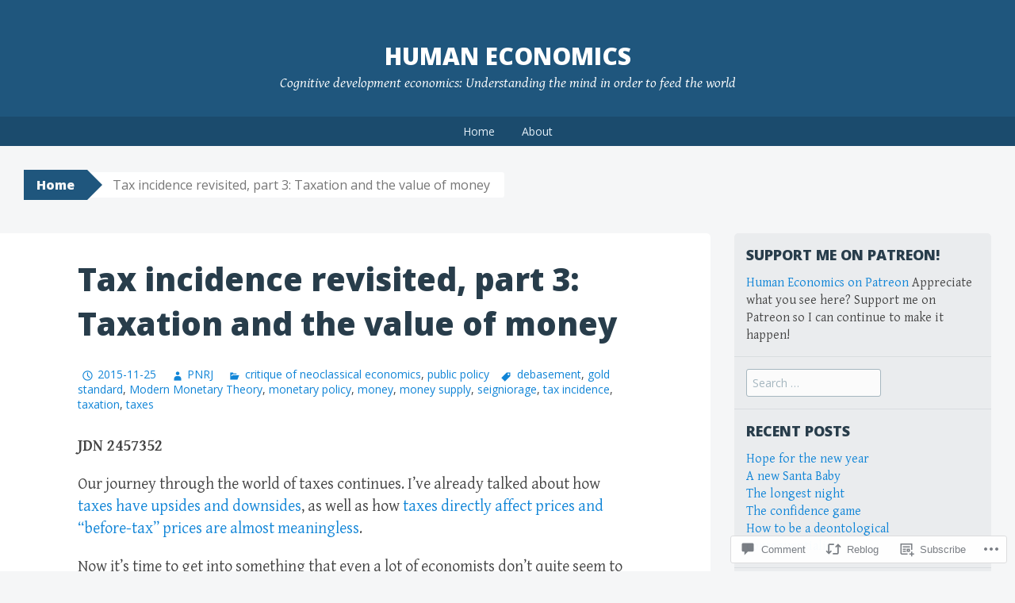

--- FILE ---
content_type: text/html; charset=UTF-8
request_url: https://patrickjuli.us/2015/11/25/tax-incidence-revisited-part-3-taxation-and-the-value-of-money/
body_size: 29361
content:
<!DOCTYPE html>
<html lang="en">
<head>
<meta charset="UTF-8">
<meta name="viewport" content="width=device-width, initial-scale=1">
<title>Tax incidence revisited, part 3: Taxation and the value of money | Human Economics</title>
<link rel="profile" href="http://gmpg.org/xfn/11">
<link rel="pingback" href="https://patrickjuli.us/xmlrpc.php">
<meta name='robots' content='max-image-preview:large' />

<!-- Async WordPress.com Remote Login -->
<script id="wpcom_remote_login_js">
var wpcom_remote_login_extra_auth = '';
function wpcom_remote_login_remove_dom_node_id( element_id ) {
	var dom_node = document.getElementById( element_id );
	if ( dom_node ) { dom_node.parentNode.removeChild( dom_node ); }
}
function wpcom_remote_login_remove_dom_node_classes( class_name ) {
	var dom_nodes = document.querySelectorAll( '.' + class_name );
	for ( var i = 0; i < dom_nodes.length; i++ ) {
		dom_nodes[ i ].parentNode.removeChild( dom_nodes[ i ] );
	}
}
function wpcom_remote_login_final_cleanup() {
	wpcom_remote_login_remove_dom_node_classes( "wpcom_remote_login_msg" );
	wpcom_remote_login_remove_dom_node_id( "wpcom_remote_login_key" );
	wpcom_remote_login_remove_dom_node_id( "wpcom_remote_login_validate" );
	wpcom_remote_login_remove_dom_node_id( "wpcom_remote_login_js" );
	wpcom_remote_login_remove_dom_node_id( "wpcom_request_access_iframe" );
	wpcom_remote_login_remove_dom_node_id( "wpcom_request_access_styles" );
}

// Watch for messages back from the remote login
window.addEventListener( "message", function( e ) {
	if ( e.origin === "https://r-login.wordpress.com" ) {
		var data = {};
		try {
			data = JSON.parse( e.data );
		} catch( e ) {
			wpcom_remote_login_final_cleanup();
			return;
		}

		if ( data.msg === 'LOGIN' ) {
			// Clean up the login check iframe
			wpcom_remote_login_remove_dom_node_id( "wpcom_remote_login_key" );

			var id_regex = new RegExp( /^[0-9]+$/ );
			var token_regex = new RegExp( /^.*|.*|.*$/ );
			if (
				token_regex.test( data.token )
				&& id_regex.test( data.wpcomid )
			) {
				// We have everything we need to ask for a login
				var script = document.createElement( "script" );
				script.setAttribute( "id", "wpcom_remote_login_validate" );
				script.src = '/remote-login.php?wpcom_remote_login=validate'
					+ '&wpcomid=' + data.wpcomid
					+ '&token=' + encodeURIComponent( data.token )
					+ '&host=' + window.location.protocol
					+ '//' + window.location.hostname
					+ '&postid=317'
					+ '&is_singular=1';
				document.body.appendChild( script );
			}

			return;
		}

		// Safari ITP, not logged in, so redirect
		if ( data.msg === 'LOGIN-REDIRECT' ) {
			window.location = 'https://wordpress.com/log-in?redirect_to=' + window.location.href;
			return;
		}

		// Safari ITP, storage access failed, remove the request
		if ( data.msg === 'LOGIN-REMOVE' ) {
			var css_zap = 'html { -webkit-transition: margin-top 1s; transition: margin-top 1s; } /* 9001 */ html { margin-top: 0 !important; } * html body { margin-top: 0 !important; } @media screen and ( max-width: 782px ) { html { margin-top: 0 !important; } * html body { margin-top: 0 !important; } }';
			var style_zap = document.createElement( 'style' );
			style_zap.type = 'text/css';
			style_zap.appendChild( document.createTextNode( css_zap ) );
			document.body.appendChild( style_zap );

			var e = document.getElementById( 'wpcom_request_access_iframe' );
			e.parentNode.removeChild( e );

			document.cookie = 'wordpress_com_login_access=denied; path=/; max-age=31536000';

			return;
		}

		// Safari ITP
		if ( data.msg === 'REQUEST_ACCESS' ) {
			console.log( 'request access: safari' );

			// Check ITP iframe enable/disable knob
			if ( wpcom_remote_login_extra_auth !== 'safari_itp_iframe' ) {
				return;
			}

			// If we are in a "private window" there is no ITP.
			var private_window = false;
			try {
				var opendb = window.openDatabase( null, null, null, null );
			} catch( e ) {
				private_window = true;
			}

			if ( private_window ) {
				console.log( 'private window' );
				return;
			}

			var iframe = document.createElement( 'iframe' );
			iframe.id = 'wpcom_request_access_iframe';
			iframe.setAttribute( 'scrolling', 'no' );
			iframe.setAttribute( 'sandbox', 'allow-storage-access-by-user-activation allow-scripts allow-same-origin allow-top-navigation-by-user-activation' );
			iframe.src = 'https://r-login.wordpress.com/remote-login.php?wpcom_remote_login=request_access&origin=' + encodeURIComponent( data.origin ) + '&wpcomid=' + encodeURIComponent( data.wpcomid );

			var css = 'html { -webkit-transition: margin-top 1s; transition: margin-top 1s; } /* 9001 */ html { margin-top: 46px !important; } * html body { margin-top: 46px !important; } @media screen and ( max-width: 660px ) { html { margin-top: 71px !important; } * html body { margin-top: 71px !important; } #wpcom_request_access_iframe { display: block; height: 71px !important; } } #wpcom_request_access_iframe { border: 0px; height: 46px; position: fixed; top: 0; left: 0; width: 100%; min-width: 100%; z-index: 99999; background: #23282d; } ';

			var style = document.createElement( 'style' );
			style.type = 'text/css';
			style.id = 'wpcom_request_access_styles';
			style.appendChild( document.createTextNode( css ) );
			document.body.appendChild( style );

			document.body.appendChild( iframe );
		}

		if ( data.msg === 'DONE' ) {
			wpcom_remote_login_final_cleanup();
		}
	}
}, false );

// Inject the remote login iframe after the page has had a chance to load
// more critical resources
window.addEventListener( "DOMContentLoaded", function( e ) {
	var iframe = document.createElement( "iframe" );
	iframe.style.display = "none";
	iframe.setAttribute( "scrolling", "no" );
	iframe.setAttribute( "id", "wpcom_remote_login_key" );
	iframe.src = "https://r-login.wordpress.com/remote-login.php"
		+ "?wpcom_remote_login=key"
		+ "&origin=aHR0cHM6Ly9wYXRyaWNranVsaS51cw%3D%3D"
		+ "&wpcomid=72038132"
		+ "&time=" + Math.floor( Date.now() / 1000 );
	document.body.appendChild( iframe );
}, false );
</script>
<link rel='dns-prefetch' href='//s0.wp.com' />
<link rel='dns-prefetch' href='//widgets.wp.com' />
<link rel='dns-prefetch' href='//wordpress.com' />
<link rel='dns-prefetch' href='//fonts-api.wp.com' />
<link rel="alternate" type="application/rss+xml" title="Human Economics &raquo; Feed" href="https://patrickjuli.us/feed/" />
<link rel="alternate" type="application/rss+xml" title="Human Economics &raquo; Comments Feed" href="https://patrickjuli.us/comments/feed/" />
<link rel="alternate" type="application/rss+xml" title="Human Economics &raquo; Tax incidence revisited, part 3: Taxation and the value of&nbsp;money Comments Feed" href="https://patrickjuli.us/2015/11/25/tax-incidence-revisited-part-3-taxation-and-the-value-of-money/feed/" />
	<script type="text/javascript">
		/* <![CDATA[ */
		function addLoadEvent(func) {
			var oldonload = window.onload;
			if (typeof window.onload != 'function') {
				window.onload = func;
			} else {
				window.onload = function () {
					oldonload();
					func();
				}
			}
		}
		/* ]]> */
	</script>
	<link crossorigin='anonymous' rel='stylesheet' id='all-css-0-1' href='/_static/??-eJxtzEkKgDAMQNELWYNjcSGeRdog1Q7BpHh9UQRBXD74fDhImRQFo0DIinxeXGRYUWg222PgHCEkmz0y7OhnQasosXxUGuYC/o/ebfh+b135FMZKd02th77t1hMpiDR+&cssminify=yes' type='text/css' media='all' />
<style id='wp-emoji-styles-inline-css'>

	img.wp-smiley, img.emoji {
		display: inline !important;
		border: none !important;
		box-shadow: none !important;
		height: 1em !important;
		width: 1em !important;
		margin: 0 0.07em !important;
		vertical-align: -0.1em !important;
		background: none !important;
		padding: 0 !important;
	}
/*# sourceURL=wp-emoji-styles-inline-css */
</style>
<link crossorigin='anonymous' rel='stylesheet' id='all-css-2-1' href='/wp-content/plugins/gutenberg-core/v22.2.0/build/styles/block-library/style.css?m=1764855221i&cssminify=yes' type='text/css' media='all' />
<style id='wp-block-library-inline-css'>
.has-text-align-justify {
	text-align:justify;
}
.has-text-align-justify{text-align:justify;}

/*# sourceURL=wp-block-library-inline-css */
</style><style id='global-styles-inline-css'>
:root{--wp--preset--aspect-ratio--square: 1;--wp--preset--aspect-ratio--4-3: 4/3;--wp--preset--aspect-ratio--3-4: 3/4;--wp--preset--aspect-ratio--3-2: 3/2;--wp--preset--aspect-ratio--2-3: 2/3;--wp--preset--aspect-ratio--16-9: 16/9;--wp--preset--aspect-ratio--9-16: 9/16;--wp--preset--color--black: #000000;--wp--preset--color--cyan-bluish-gray: #abb8c3;--wp--preset--color--white: #ffffff;--wp--preset--color--pale-pink: #f78da7;--wp--preset--color--vivid-red: #cf2e2e;--wp--preset--color--luminous-vivid-orange: #ff6900;--wp--preset--color--luminous-vivid-amber: #fcb900;--wp--preset--color--light-green-cyan: #7bdcb5;--wp--preset--color--vivid-green-cyan: #00d084;--wp--preset--color--pale-cyan-blue: #8ed1fc;--wp--preset--color--vivid-cyan-blue: #0693e3;--wp--preset--color--vivid-purple: #9b51e0;--wp--preset--gradient--vivid-cyan-blue-to-vivid-purple: linear-gradient(135deg,rgb(6,147,227) 0%,rgb(155,81,224) 100%);--wp--preset--gradient--light-green-cyan-to-vivid-green-cyan: linear-gradient(135deg,rgb(122,220,180) 0%,rgb(0,208,130) 100%);--wp--preset--gradient--luminous-vivid-amber-to-luminous-vivid-orange: linear-gradient(135deg,rgb(252,185,0) 0%,rgb(255,105,0) 100%);--wp--preset--gradient--luminous-vivid-orange-to-vivid-red: linear-gradient(135deg,rgb(255,105,0) 0%,rgb(207,46,46) 100%);--wp--preset--gradient--very-light-gray-to-cyan-bluish-gray: linear-gradient(135deg,rgb(238,238,238) 0%,rgb(169,184,195) 100%);--wp--preset--gradient--cool-to-warm-spectrum: linear-gradient(135deg,rgb(74,234,220) 0%,rgb(151,120,209) 20%,rgb(207,42,186) 40%,rgb(238,44,130) 60%,rgb(251,105,98) 80%,rgb(254,248,76) 100%);--wp--preset--gradient--blush-light-purple: linear-gradient(135deg,rgb(255,206,236) 0%,rgb(152,150,240) 100%);--wp--preset--gradient--blush-bordeaux: linear-gradient(135deg,rgb(254,205,165) 0%,rgb(254,45,45) 50%,rgb(107,0,62) 100%);--wp--preset--gradient--luminous-dusk: linear-gradient(135deg,rgb(255,203,112) 0%,rgb(199,81,192) 50%,rgb(65,88,208) 100%);--wp--preset--gradient--pale-ocean: linear-gradient(135deg,rgb(255,245,203) 0%,rgb(182,227,212) 50%,rgb(51,167,181) 100%);--wp--preset--gradient--electric-grass: linear-gradient(135deg,rgb(202,248,128) 0%,rgb(113,206,126) 100%);--wp--preset--gradient--midnight: linear-gradient(135deg,rgb(2,3,129) 0%,rgb(40,116,252) 100%);--wp--preset--font-size--small: 13px;--wp--preset--font-size--medium: 20px;--wp--preset--font-size--large: 36px;--wp--preset--font-size--x-large: 42px;--wp--preset--font-family--albert-sans: 'Albert Sans', sans-serif;--wp--preset--font-family--alegreya: Alegreya, serif;--wp--preset--font-family--arvo: Arvo, serif;--wp--preset--font-family--bodoni-moda: 'Bodoni Moda', serif;--wp--preset--font-family--bricolage-grotesque: 'Bricolage Grotesque', sans-serif;--wp--preset--font-family--cabin: Cabin, sans-serif;--wp--preset--font-family--chivo: Chivo, sans-serif;--wp--preset--font-family--commissioner: Commissioner, sans-serif;--wp--preset--font-family--cormorant: Cormorant, serif;--wp--preset--font-family--courier-prime: 'Courier Prime', monospace;--wp--preset--font-family--crimson-pro: 'Crimson Pro', serif;--wp--preset--font-family--dm-mono: 'DM Mono', monospace;--wp--preset--font-family--dm-sans: 'DM Sans', sans-serif;--wp--preset--font-family--dm-serif-display: 'DM Serif Display', serif;--wp--preset--font-family--domine: Domine, serif;--wp--preset--font-family--eb-garamond: 'EB Garamond', serif;--wp--preset--font-family--epilogue: Epilogue, sans-serif;--wp--preset--font-family--fahkwang: Fahkwang, sans-serif;--wp--preset--font-family--figtree: Figtree, sans-serif;--wp--preset--font-family--fira-sans: 'Fira Sans', sans-serif;--wp--preset--font-family--fjalla-one: 'Fjalla One', sans-serif;--wp--preset--font-family--fraunces: Fraunces, serif;--wp--preset--font-family--gabarito: Gabarito, system-ui;--wp--preset--font-family--ibm-plex-mono: 'IBM Plex Mono', monospace;--wp--preset--font-family--ibm-plex-sans: 'IBM Plex Sans', sans-serif;--wp--preset--font-family--ibarra-real-nova: 'Ibarra Real Nova', serif;--wp--preset--font-family--instrument-serif: 'Instrument Serif', serif;--wp--preset--font-family--inter: Inter, sans-serif;--wp--preset--font-family--josefin-sans: 'Josefin Sans', sans-serif;--wp--preset--font-family--jost: Jost, sans-serif;--wp--preset--font-family--libre-baskerville: 'Libre Baskerville', serif;--wp--preset--font-family--libre-franklin: 'Libre Franklin', sans-serif;--wp--preset--font-family--literata: Literata, serif;--wp--preset--font-family--lora: Lora, serif;--wp--preset--font-family--merriweather: Merriweather, serif;--wp--preset--font-family--montserrat: Montserrat, sans-serif;--wp--preset--font-family--newsreader: Newsreader, serif;--wp--preset--font-family--noto-sans-mono: 'Noto Sans Mono', sans-serif;--wp--preset--font-family--nunito: Nunito, sans-serif;--wp--preset--font-family--open-sans: 'Open Sans', sans-serif;--wp--preset--font-family--overpass: Overpass, sans-serif;--wp--preset--font-family--pt-serif: 'PT Serif', serif;--wp--preset--font-family--petrona: Petrona, serif;--wp--preset--font-family--piazzolla: Piazzolla, serif;--wp--preset--font-family--playfair-display: 'Playfair Display', serif;--wp--preset--font-family--plus-jakarta-sans: 'Plus Jakarta Sans', sans-serif;--wp--preset--font-family--poppins: Poppins, sans-serif;--wp--preset--font-family--raleway: Raleway, sans-serif;--wp--preset--font-family--roboto: Roboto, sans-serif;--wp--preset--font-family--roboto-slab: 'Roboto Slab', serif;--wp--preset--font-family--rubik: Rubik, sans-serif;--wp--preset--font-family--rufina: Rufina, serif;--wp--preset--font-family--sora: Sora, sans-serif;--wp--preset--font-family--source-sans-3: 'Source Sans 3', sans-serif;--wp--preset--font-family--source-serif-4: 'Source Serif 4', serif;--wp--preset--font-family--space-mono: 'Space Mono', monospace;--wp--preset--font-family--syne: Syne, sans-serif;--wp--preset--font-family--texturina: Texturina, serif;--wp--preset--font-family--urbanist: Urbanist, sans-serif;--wp--preset--font-family--work-sans: 'Work Sans', sans-serif;--wp--preset--spacing--20: 0.44rem;--wp--preset--spacing--30: 0.67rem;--wp--preset--spacing--40: 1rem;--wp--preset--spacing--50: 1.5rem;--wp--preset--spacing--60: 2.25rem;--wp--preset--spacing--70: 3.38rem;--wp--preset--spacing--80: 5.06rem;--wp--preset--shadow--natural: 6px 6px 9px rgba(0, 0, 0, 0.2);--wp--preset--shadow--deep: 12px 12px 50px rgba(0, 0, 0, 0.4);--wp--preset--shadow--sharp: 6px 6px 0px rgba(0, 0, 0, 0.2);--wp--preset--shadow--outlined: 6px 6px 0px -3px rgb(255, 255, 255), 6px 6px rgb(0, 0, 0);--wp--preset--shadow--crisp: 6px 6px 0px rgb(0, 0, 0);}:where(.is-layout-flex){gap: 0.5em;}:where(.is-layout-grid){gap: 0.5em;}body .is-layout-flex{display: flex;}.is-layout-flex{flex-wrap: wrap;align-items: center;}.is-layout-flex > :is(*, div){margin: 0;}body .is-layout-grid{display: grid;}.is-layout-grid > :is(*, div){margin: 0;}:where(.wp-block-columns.is-layout-flex){gap: 2em;}:where(.wp-block-columns.is-layout-grid){gap: 2em;}:where(.wp-block-post-template.is-layout-flex){gap: 1.25em;}:where(.wp-block-post-template.is-layout-grid){gap: 1.25em;}.has-black-color{color: var(--wp--preset--color--black) !important;}.has-cyan-bluish-gray-color{color: var(--wp--preset--color--cyan-bluish-gray) !important;}.has-white-color{color: var(--wp--preset--color--white) !important;}.has-pale-pink-color{color: var(--wp--preset--color--pale-pink) !important;}.has-vivid-red-color{color: var(--wp--preset--color--vivid-red) !important;}.has-luminous-vivid-orange-color{color: var(--wp--preset--color--luminous-vivid-orange) !important;}.has-luminous-vivid-amber-color{color: var(--wp--preset--color--luminous-vivid-amber) !important;}.has-light-green-cyan-color{color: var(--wp--preset--color--light-green-cyan) !important;}.has-vivid-green-cyan-color{color: var(--wp--preset--color--vivid-green-cyan) !important;}.has-pale-cyan-blue-color{color: var(--wp--preset--color--pale-cyan-blue) !important;}.has-vivid-cyan-blue-color{color: var(--wp--preset--color--vivid-cyan-blue) !important;}.has-vivid-purple-color{color: var(--wp--preset--color--vivid-purple) !important;}.has-black-background-color{background-color: var(--wp--preset--color--black) !important;}.has-cyan-bluish-gray-background-color{background-color: var(--wp--preset--color--cyan-bluish-gray) !important;}.has-white-background-color{background-color: var(--wp--preset--color--white) !important;}.has-pale-pink-background-color{background-color: var(--wp--preset--color--pale-pink) !important;}.has-vivid-red-background-color{background-color: var(--wp--preset--color--vivid-red) !important;}.has-luminous-vivid-orange-background-color{background-color: var(--wp--preset--color--luminous-vivid-orange) !important;}.has-luminous-vivid-amber-background-color{background-color: var(--wp--preset--color--luminous-vivid-amber) !important;}.has-light-green-cyan-background-color{background-color: var(--wp--preset--color--light-green-cyan) !important;}.has-vivid-green-cyan-background-color{background-color: var(--wp--preset--color--vivid-green-cyan) !important;}.has-pale-cyan-blue-background-color{background-color: var(--wp--preset--color--pale-cyan-blue) !important;}.has-vivid-cyan-blue-background-color{background-color: var(--wp--preset--color--vivid-cyan-blue) !important;}.has-vivid-purple-background-color{background-color: var(--wp--preset--color--vivid-purple) !important;}.has-black-border-color{border-color: var(--wp--preset--color--black) !important;}.has-cyan-bluish-gray-border-color{border-color: var(--wp--preset--color--cyan-bluish-gray) !important;}.has-white-border-color{border-color: var(--wp--preset--color--white) !important;}.has-pale-pink-border-color{border-color: var(--wp--preset--color--pale-pink) !important;}.has-vivid-red-border-color{border-color: var(--wp--preset--color--vivid-red) !important;}.has-luminous-vivid-orange-border-color{border-color: var(--wp--preset--color--luminous-vivid-orange) !important;}.has-luminous-vivid-amber-border-color{border-color: var(--wp--preset--color--luminous-vivid-amber) !important;}.has-light-green-cyan-border-color{border-color: var(--wp--preset--color--light-green-cyan) !important;}.has-vivid-green-cyan-border-color{border-color: var(--wp--preset--color--vivid-green-cyan) !important;}.has-pale-cyan-blue-border-color{border-color: var(--wp--preset--color--pale-cyan-blue) !important;}.has-vivid-cyan-blue-border-color{border-color: var(--wp--preset--color--vivid-cyan-blue) !important;}.has-vivid-purple-border-color{border-color: var(--wp--preset--color--vivid-purple) !important;}.has-vivid-cyan-blue-to-vivid-purple-gradient-background{background: var(--wp--preset--gradient--vivid-cyan-blue-to-vivid-purple) !important;}.has-light-green-cyan-to-vivid-green-cyan-gradient-background{background: var(--wp--preset--gradient--light-green-cyan-to-vivid-green-cyan) !important;}.has-luminous-vivid-amber-to-luminous-vivid-orange-gradient-background{background: var(--wp--preset--gradient--luminous-vivid-amber-to-luminous-vivid-orange) !important;}.has-luminous-vivid-orange-to-vivid-red-gradient-background{background: var(--wp--preset--gradient--luminous-vivid-orange-to-vivid-red) !important;}.has-very-light-gray-to-cyan-bluish-gray-gradient-background{background: var(--wp--preset--gradient--very-light-gray-to-cyan-bluish-gray) !important;}.has-cool-to-warm-spectrum-gradient-background{background: var(--wp--preset--gradient--cool-to-warm-spectrum) !important;}.has-blush-light-purple-gradient-background{background: var(--wp--preset--gradient--blush-light-purple) !important;}.has-blush-bordeaux-gradient-background{background: var(--wp--preset--gradient--blush-bordeaux) !important;}.has-luminous-dusk-gradient-background{background: var(--wp--preset--gradient--luminous-dusk) !important;}.has-pale-ocean-gradient-background{background: var(--wp--preset--gradient--pale-ocean) !important;}.has-electric-grass-gradient-background{background: var(--wp--preset--gradient--electric-grass) !important;}.has-midnight-gradient-background{background: var(--wp--preset--gradient--midnight) !important;}.has-small-font-size{font-size: var(--wp--preset--font-size--small) !important;}.has-medium-font-size{font-size: var(--wp--preset--font-size--medium) !important;}.has-large-font-size{font-size: var(--wp--preset--font-size--large) !important;}.has-x-large-font-size{font-size: var(--wp--preset--font-size--x-large) !important;}.has-albert-sans-font-family{font-family: var(--wp--preset--font-family--albert-sans) !important;}.has-alegreya-font-family{font-family: var(--wp--preset--font-family--alegreya) !important;}.has-arvo-font-family{font-family: var(--wp--preset--font-family--arvo) !important;}.has-bodoni-moda-font-family{font-family: var(--wp--preset--font-family--bodoni-moda) !important;}.has-bricolage-grotesque-font-family{font-family: var(--wp--preset--font-family--bricolage-grotesque) !important;}.has-cabin-font-family{font-family: var(--wp--preset--font-family--cabin) !important;}.has-chivo-font-family{font-family: var(--wp--preset--font-family--chivo) !important;}.has-commissioner-font-family{font-family: var(--wp--preset--font-family--commissioner) !important;}.has-cormorant-font-family{font-family: var(--wp--preset--font-family--cormorant) !important;}.has-courier-prime-font-family{font-family: var(--wp--preset--font-family--courier-prime) !important;}.has-crimson-pro-font-family{font-family: var(--wp--preset--font-family--crimson-pro) !important;}.has-dm-mono-font-family{font-family: var(--wp--preset--font-family--dm-mono) !important;}.has-dm-sans-font-family{font-family: var(--wp--preset--font-family--dm-sans) !important;}.has-dm-serif-display-font-family{font-family: var(--wp--preset--font-family--dm-serif-display) !important;}.has-domine-font-family{font-family: var(--wp--preset--font-family--domine) !important;}.has-eb-garamond-font-family{font-family: var(--wp--preset--font-family--eb-garamond) !important;}.has-epilogue-font-family{font-family: var(--wp--preset--font-family--epilogue) !important;}.has-fahkwang-font-family{font-family: var(--wp--preset--font-family--fahkwang) !important;}.has-figtree-font-family{font-family: var(--wp--preset--font-family--figtree) !important;}.has-fira-sans-font-family{font-family: var(--wp--preset--font-family--fira-sans) !important;}.has-fjalla-one-font-family{font-family: var(--wp--preset--font-family--fjalla-one) !important;}.has-fraunces-font-family{font-family: var(--wp--preset--font-family--fraunces) !important;}.has-gabarito-font-family{font-family: var(--wp--preset--font-family--gabarito) !important;}.has-ibm-plex-mono-font-family{font-family: var(--wp--preset--font-family--ibm-plex-mono) !important;}.has-ibm-plex-sans-font-family{font-family: var(--wp--preset--font-family--ibm-plex-sans) !important;}.has-ibarra-real-nova-font-family{font-family: var(--wp--preset--font-family--ibarra-real-nova) !important;}.has-instrument-serif-font-family{font-family: var(--wp--preset--font-family--instrument-serif) !important;}.has-inter-font-family{font-family: var(--wp--preset--font-family--inter) !important;}.has-josefin-sans-font-family{font-family: var(--wp--preset--font-family--josefin-sans) !important;}.has-jost-font-family{font-family: var(--wp--preset--font-family--jost) !important;}.has-libre-baskerville-font-family{font-family: var(--wp--preset--font-family--libre-baskerville) !important;}.has-libre-franklin-font-family{font-family: var(--wp--preset--font-family--libre-franklin) !important;}.has-literata-font-family{font-family: var(--wp--preset--font-family--literata) !important;}.has-lora-font-family{font-family: var(--wp--preset--font-family--lora) !important;}.has-merriweather-font-family{font-family: var(--wp--preset--font-family--merriweather) !important;}.has-montserrat-font-family{font-family: var(--wp--preset--font-family--montserrat) !important;}.has-newsreader-font-family{font-family: var(--wp--preset--font-family--newsreader) !important;}.has-noto-sans-mono-font-family{font-family: var(--wp--preset--font-family--noto-sans-mono) !important;}.has-nunito-font-family{font-family: var(--wp--preset--font-family--nunito) !important;}.has-open-sans-font-family{font-family: var(--wp--preset--font-family--open-sans) !important;}.has-overpass-font-family{font-family: var(--wp--preset--font-family--overpass) !important;}.has-pt-serif-font-family{font-family: var(--wp--preset--font-family--pt-serif) !important;}.has-petrona-font-family{font-family: var(--wp--preset--font-family--petrona) !important;}.has-piazzolla-font-family{font-family: var(--wp--preset--font-family--piazzolla) !important;}.has-playfair-display-font-family{font-family: var(--wp--preset--font-family--playfair-display) !important;}.has-plus-jakarta-sans-font-family{font-family: var(--wp--preset--font-family--plus-jakarta-sans) !important;}.has-poppins-font-family{font-family: var(--wp--preset--font-family--poppins) !important;}.has-raleway-font-family{font-family: var(--wp--preset--font-family--raleway) !important;}.has-roboto-font-family{font-family: var(--wp--preset--font-family--roboto) !important;}.has-roboto-slab-font-family{font-family: var(--wp--preset--font-family--roboto-slab) !important;}.has-rubik-font-family{font-family: var(--wp--preset--font-family--rubik) !important;}.has-rufina-font-family{font-family: var(--wp--preset--font-family--rufina) !important;}.has-sora-font-family{font-family: var(--wp--preset--font-family--sora) !important;}.has-source-sans-3-font-family{font-family: var(--wp--preset--font-family--source-sans-3) !important;}.has-source-serif-4-font-family{font-family: var(--wp--preset--font-family--source-serif-4) !important;}.has-space-mono-font-family{font-family: var(--wp--preset--font-family--space-mono) !important;}.has-syne-font-family{font-family: var(--wp--preset--font-family--syne) !important;}.has-texturina-font-family{font-family: var(--wp--preset--font-family--texturina) !important;}.has-urbanist-font-family{font-family: var(--wp--preset--font-family--urbanist) !important;}.has-work-sans-font-family{font-family: var(--wp--preset--font-family--work-sans) !important;}
/*# sourceURL=global-styles-inline-css */
</style>

<style id='classic-theme-styles-inline-css'>
/*! This file is auto-generated */
.wp-block-button__link{color:#fff;background-color:#32373c;border-radius:9999px;box-shadow:none;text-decoration:none;padding:calc(.667em + 2px) calc(1.333em + 2px);font-size:1.125em}.wp-block-file__button{background:#32373c;color:#fff;text-decoration:none}
/*# sourceURL=/wp-includes/css/classic-themes.min.css */
</style>
<link crossorigin='anonymous' rel='stylesheet' id='all-css-4-1' href='/_static/??-eJx9jksOwjAMRC9EcCsEFQvEUVA+FqTUSRQ77fVxVbEBxMaSZ+bZA0sxPifBJEDNlKndY2LwuaLqVKyAJghDtDghaWzvmXfwG1uKMsa5UpHZ6KTYyMhDQf7HjSjF+qdRaTuxGcAtvb3bjCnkCrZJJisS/RcFXD24FqcAM1ann1VcK/Pnvna50qUfTl3XH8+HYXwBNR1jhQ==&cssminify=yes' type='text/css' media='all' />
<link rel='stylesheet' id='verbum-gutenberg-css-css' href='https://widgets.wp.com/verbum-block-editor/block-editor.css?ver=1738686361' media='all' />
<link crossorigin='anonymous' rel='stylesheet' id='all-css-6-1' href='/_static/??-eJxdjF0OQDAQhC+kNlTwIu5SaVi6baPbiNtbkYh4m/nmB46opuDZegbKKro8o08wBSJByuFmxaUfKYUUgOADo6zTK57g88mLJXmI2YDBWZk9CNkh8ensXR5pqLqm6XWra71e/f0z+w==&cssminify=yes' type='text/css' media='all' />
<link rel='stylesheet' id='big-brother-gentium-css' href='https://fonts-api.wp.com/css?family=Gentium+Basic%3A400%2C700%2C400italic%2C700italic&#038;subset=latin%2Clatin-ext&#038;ver=6.9-RC2-61304' media='all' />
<link rel='stylesheet' id='big-brother-open-sans-css' href='https://fonts-api.wp.com/css?family=Open+Sans%3A400%2C800&#038;subset=latin%2Clatin-ext&#038;ver=6.9-RC2-61304' media='all' />
<link crossorigin='anonymous' rel='stylesheet' id='all-css-10-1' href='/_static/??-eJx9jtEKAiEQRX8oG6rdlh6iTwmVydx0Rhxl6e9zoQej6O2e4Z7LwJKUZSpIBWJVKVTnSWDGkrR9vBmkElw9WXBImH0T5HfcWpENdJvljhEFUjVgvFMmc7tkWLekPAOqJVmOX1r3SkYT2LXooLU6/Cc5ZBXY6uKZPkDdgvZ5VS/xvJvGw346HYdxfgEWSWKn&cssminify=yes' type='text/css' media='all' />
<link crossorigin='anonymous' rel='stylesheet' id='print-css-11-1' href='/wp-content/mu-plugins/global-print/global-print.css?m=1465851035i&cssminify=yes' type='text/css' media='print' />
<style id='jetpack-global-styles-frontend-style-inline-css'>
:root { --font-headings: unset; --font-base: unset; --font-headings-default: -apple-system,BlinkMacSystemFont,"Segoe UI",Roboto,Oxygen-Sans,Ubuntu,Cantarell,"Helvetica Neue",sans-serif; --font-base-default: -apple-system,BlinkMacSystemFont,"Segoe UI",Roboto,Oxygen-Sans,Ubuntu,Cantarell,"Helvetica Neue",sans-serif;}
/*# sourceURL=jetpack-global-styles-frontend-style-inline-css */
</style>
<link crossorigin='anonymous' rel='stylesheet' id='all-css-14-1' href='/_static/??-eJyNjcsKAjEMRX/IGtQZBxfip0hMS9sxTYppGfx7H7gRN+7ugcs5sFRHKi1Ig9Jd5R6zGMyhVaTrh8G6QFHfORhYwlvw6P39PbPENZmt4G/ROQuBKWVkxxrVvuBH1lIoz2waILJekF+HUzlupnG3nQ77YZwfuRJIaQ==&cssminify=yes' type='text/css' media='all' />
<script type="text/javascript" id="jetpack_related-posts-js-extra">
/* <![CDATA[ */
var related_posts_js_options = {"post_heading":"h4"};
//# sourceURL=jetpack_related-posts-js-extra
/* ]]> */
</script>
<script type="text/javascript" id="wpcom-actionbar-placeholder-js-extra">
/* <![CDATA[ */
var actionbardata = {"siteID":"72038132","postID":"317","siteURL":"https://patrickjuli.us","xhrURL":"https://patrickjuli.us/wp-admin/admin-ajax.php","nonce":"538b1bcb63","isLoggedIn":"","statusMessage":"","subsEmailDefault":"instantly","proxyScriptUrl":"https://s0.wp.com/wp-content/js/wpcom-proxy-request.js?m=1513050504i&amp;ver=20211021","shortlink":"https://wp.me/p4Sgpm-57","i18n":{"followedText":"New posts from this site will now appear in your \u003Ca href=\"https://wordpress.com/reader\"\u003EReader\u003C/a\u003E","foldBar":"Collapse this bar","unfoldBar":"Expand this bar","shortLinkCopied":"Shortlink copied to clipboard."}};
//# sourceURL=wpcom-actionbar-placeholder-js-extra
/* ]]> */
</script>
<script type="text/javascript" id="jetpack-mu-wpcom-settings-js-before">
/* <![CDATA[ */
var JETPACK_MU_WPCOM_SETTINGS = {"assetsUrl":"https://s0.wp.com/wp-content/mu-plugins/jetpack-mu-wpcom-plugin/sun/jetpack_vendor/automattic/jetpack-mu-wpcom/src/build/"};
//# sourceURL=jetpack-mu-wpcom-settings-js-before
/* ]]> */
</script>
<script crossorigin='anonymous' type='text/javascript'  src='/_static/??/wp-content/mu-plugins/jetpack-plugin/sun/_inc/build/related-posts/related-posts.min.js,/wp-content/js/rlt-proxy.js?m=1755011788j'></script>
<script type="text/javascript" id="rlt-proxy-js-after">
/* <![CDATA[ */
	rltInitialize( {"token":null,"iframeOrigins":["https:\/\/widgets.wp.com"]} );
//# sourceURL=rlt-proxy-js-after
/* ]]> */
</script>
<link rel="EditURI" type="application/rsd+xml" title="RSD" href="https://infiniteidenticalpsychopaths.wordpress.com/xmlrpc.php?rsd" />
<meta name="generator" content="WordPress.com" />
<link rel="canonical" href="https://patrickjuli.us/2015/11/25/tax-incidence-revisited-part-3-taxation-and-the-value-of-money/" />
<link rel='shortlink' href='https://wp.me/p4Sgpm-57' />
<link rel="alternate" type="application/json+oembed" href="https://public-api.wordpress.com/oembed/?format=json&amp;url=https%3A%2F%2Fpatrickjuli.us%2F2015%2F11%2F25%2Ftax-incidence-revisited-part-3-taxation-and-the-value-of-money%2F&amp;for=wpcom-auto-discovery" /><link rel="alternate" type="application/xml+oembed" href="https://public-api.wordpress.com/oembed/?format=xml&amp;url=https%3A%2F%2Fpatrickjuli.us%2F2015%2F11%2F25%2Ftax-incidence-revisited-part-3-taxation-and-the-value-of-money%2F&amp;for=wpcom-auto-discovery" />
<!-- Jetpack Open Graph Tags -->
<meta property="og:type" content="article" />
<meta property="og:title" content="Tax incidence revisited, part 3: Taxation and the value of money" />
<meta property="og:url" content="https://patrickjuli.us/2015/11/25/tax-incidence-revisited-part-3-taxation-and-the-value-of-money/" />
<meta property="og:description" content="JDN 2457352 Our journey through the world of taxes continues. I&#8217;ve already talked about how taxes have upsides and downsides, as well as how taxes directly affect prices and “before-tax” pric…" />
<meta property="article:published_time" content="2015-11-25T17:00:00+00:00" />
<meta property="article:modified_time" content="2015-11-21T17:33:50+00:00" />
<meta property="og:site_name" content="Human Economics" />
<meta property="og:image" content="https://s0.wp.com/i/blank.jpg?m=1383295312i" />
<meta property="og:image:width" content="200" />
<meta property="og:image:height" content="200" />
<meta property="og:image:alt" content="" />
<meta property="og:locale" content="en_US" />
<meta property="article:publisher" content="https://www.facebook.com/WordPresscom" />
<meta name="twitter:text:title" content="Tax incidence revisited, part 3: Taxation and the value of&nbsp;money" />
<meta name="twitter:card" content="summary" />

<!-- End Jetpack Open Graph Tags -->
<link rel="shortcut icon" type="image/x-icon" href="https://s0.wp.com/i/favicon.ico?m=1713425267i" sizes="16x16 24x24 32x32 48x48" />
<link rel="icon" type="image/x-icon" href="https://s0.wp.com/i/favicon.ico?m=1713425267i" sizes="16x16 24x24 32x32 48x48" />
<link rel="apple-touch-icon" href="https://s0.wp.com/i/webclip.png?m=1713868326i" />
<link rel='openid.server' href='https://patrickjuli.us/?openidserver=1' />
<link rel='openid.delegate' href='https://patrickjuli.us/' />
<link rel="search" type="application/opensearchdescription+xml" href="https://patrickjuli.us/osd.xml" title="Human Economics" />
<link rel="search" type="application/opensearchdescription+xml" href="https://s1.wp.com/opensearch.xml" title="WordPress.com" />
<meta name="theme-color" content="#f5f6f7" />
<style type="text/css">.recentcomments a{display:inline !important;padding:0 !important;margin:0 !important;}</style>		<style type="text/css">
			.recentcomments a {
				display: inline !important;
				padding: 0 !important;
				margin: 0 !important;
			}

			table.recentcommentsavatartop img.avatar, table.recentcommentsavatarend img.avatar {
				border: 0px;
				margin: 0;
			}

			table.recentcommentsavatartop a, table.recentcommentsavatarend a {
				border: 0px !important;
				background-color: transparent !important;
			}

			td.recentcommentsavatarend, td.recentcommentsavatartop {
				padding: 0px 0px 1px 0px;
				margin: 0px;
			}

			td.recentcommentstextend {
				border: none !important;
				padding: 0px 0px 2px 10px;
			}

			.rtl td.recentcommentstextend {
				padding: 0px 10px 2px 0px;
			}

			td.recentcommentstexttop {
				border: none;
				padding: 0px 0px 0px 10px;
			}

			.rtl td.recentcommentstexttop {
				padding: 0px 10px 0px 0px;
			}
		</style>
		<meta name="description" content="JDN 2457352 Our journey through the world of taxes continues. I&#039;ve already talked about how taxes have upsides and downsides, as well as how taxes directly affect prices and “before-tax” prices are almost meaningless. Now it&#039;s time to get into something that even a lot of economists don&#039;t quite seem to grasp, yet which turns&hellip;" />

<link crossorigin='anonymous' rel='stylesheet' id='all-css-0-3' href='/wp-content/mu-plugins/jetpack-plugin/sun/_inc/build/subscriptions/subscriptions.min.css?m=1753981412i&cssminify=yes' type='text/css' media='all' />
</head>

<body class="wp-singular post-template-default single single-post postid-317 single-format-standard wp-theme-pubbig-brother customizer-styles-applied jetpack-reblog-enabled custom-colors">
<div id="page" class="hfeed site">
	<a class="skip-link screen-reader-text" href="#content">Skip to content</a>
		<header id="masthead" class="site-header clearfix" role="banner">
				<div class="site-branding">
			<a href="https://patrickjuli.us/" class="site-logo-link" rel="home" itemprop="url"></a>			<h1 class="site-title"><a href="https://patrickjuli.us/" rel="home">Human Economics</a></h1>
			<h2 class="site-description">Cognitive development economics: Understanding the mind in order to feed the world</h2>
		</div>

		<nav id="site-navigation" class="main-navigation nav-horizontal" role="navigation">
			<button class="menu-toggle" aria-controls="primary-menu" aria-expanded="false">Menu</button>
			<div class="menu-menu-1-container"><ul id="primary-menu" class="menu"><li id="menu-item-813" class="menu-item menu-item-type-custom menu-item-object-custom menu-item-home menu-item-813"><a href="https://patrickjuli.us/">Home</a></li>
<li id="menu-item-814" class="menu-item menu-item-type-post_type menu-item-object-page menu-item-814"><a href="https://patrickjuli.us/about/">About</a></li>
</ul></div>		</nav><!-- #site-navigation -->
	</header><!-- #masthead -->

	<div id="content" class="site-content clearfix">
			<div class="breadcrumbs">
			<a class="breadcrumbs-root" href="https://patrickjuli.us/">Home</a><span class="breadcrumbs-current">Tax incidence revisited, part 3: Taxation and the value of&nbsp;money</span>		</div>
		<div class="primary content-area">
		<main id="main" class="site-main" role="main">

					<div class="article-wrapper">
				
<article id="post-317" class="post-317 post type-post status-publish format-standard hentry category-critique-of-neoclassical-economics category-public-policy tag-debasement tag-gold-standard tag-modern-monetary-theory tag-monetary-policy tag-money tag-money-supply tag-seigniorage tag-tax-incidence tag-taxation tag-taxes">
	<header class="entry-header">
					<h1 class="entry-title">Tax incidence revisited, part 3: Taxation and the value of&nbsp;money</h1>
		
		<div class="entry-meta">
						<span class="posted-on"><a href="https://patrickjuli.us/2015/11/25/tax-incidence-revisited-part-3-taxation-and-the-value-of-money/" rel="bookmark"><time class="entry-date published" datetime="2015-11-25T12:00:00-05:00">2015-11-25</time><time class="updated" datetime="2015-11-21T12:33:50-05:00">2015-11-21</time></a></span> <span class="byline"><span class="author vcard"><a class="url fn n" href="https://patrickjuli.us/author/pnrj/">PNRJ</a></span></span>
			<span class="entry-categories"><a href="https://patrickjuli.us/category/critique-of-neoclassical-economics/" rel="category tag">critique of neoclassical economics</a>, <a href="https://patrickjuli.us/category/public-policy/" rel="category tag">public policy</a></span><span class="entry-tags"><a href="https://patrickjuli.us/tag/debasement/" rel="tag">debasement</a>, <a href="https://patrickjuli.us/tag/gold-standard/" rel="tag">gold standard</a>, <a href="https://patrickjuli.us/tag/modern-monetary-theory/" rel="tag">Modern Monetary Theory</a>, <a href="https://patrickjuli.us/tag/monetary-policy/" rel="tag">monetary policy</a>, <a href="https://patrickjuli.us/tag/money/" rel="tag">money</a>, <a href="https://patrickjuli.us/tag/money-supply/" rel="tag">money supply</a>, <a href="https://patrickjuli.us/tag/seigniorage/" rel="tag">seigniorage</a>, <a href="https://patrickjuli.us/tag/tax-incidence/" rel="tag">tax incidence</a>, <a href="https://patrickjuli.us/tag/taxation/" rel="tag">taxation</a>, <a href="https://patrickjuli.us/tag/taxes/" rel="tag">taxes</a></span>		</div><!-- .entry-meta -->
	</header><!-- .entry-header -->

	<div class="entry-content">
		<p><b>JDN 2457352</b></p>
<p>Our journey through the world of taxes continues. I&#8217;ve already talked about how<a href="https://patrickjuli.us/2015/11/08/tax-incidence-revisited-part-1-the-downside-of-taxes/"> taxes have upsides and downsides</a>, as well as how <a href="https://patrickjuli.us/2015/11/14/tax-incidence-revisited-part-2-how-taxes-affect-prices/">taxes directly affect prices and “before-tax” prices are almost meaningless</a>.</p>
<p>Now it&#8217;s time to get into something that even a lot of economists don&#8217;t quite seem to grasp, yet which turns out to be fundamental to what taxes truly are.</p>
<p>In the usual way of thinking, it works something like this: We have an economy, through which a bunch of money flows, and then the government comes in and takes some of that money in the form of taxes. They do this because they want to spend money on a variety of services, from military defense to public schools, and in order to afford doing that they need money, so they take in taxes.</p>
<p>This view is not simply wrong—it&#8217;s almost literally <i>backwards. </i>Money is not something the economy had that the government comes in and takes. Money is something that the <i>government creates </i>and then adds to the economy to make it function more efficiently. Taxes are not the government taking out money that they need to use; taxes are the government regulating the quantity of money in the system in order to stabilize its value. The government could spend as much money as they wanted without collecting a cent in taxes (not <i>should, </i>but <i>could—</i>it would be a bad idea, but definitely possible); taxes do not exist to fund the government, but to regulate the money supply.</p>
<p>Indeed—and this is the really vital and counter-intuitive point—<i>without taxes, money would have no value.</i></p>
<p>There is an old myth of how money came into existence that involves bartering: People used to trade goods for other goods, and then people found that gold was particularly good for trading, and started using it for everything, and then eventually people started making paper notes to trade for gold, and <i>voila, </i>money was born.</p>
<p>In fact, <a href="http://www.nakedcapitalism.com/2011/08/what-is-debt-%E2%80%93-an-interview-with-economic-anthropologist-david-graeber.html">such a “barter economy” has never been documented to exist</a>. It probably did once or twice, just given the enormous variety of human cultures; but it was never widespread. Ancient economies were based on family sharing, gifts, and debts of honor.</p>
<p>It is true that gold and silver emerged as the first forms of money, “commodity money”, but they did not emerge endogenously out of trading that was already happening—they were created by the actions of governments. The real value of the gold or silver may have helped things along, but it was not the primary reason why people wanted to hold the money. <a href="https://www.washingtonpost.com/business/modern-monetary-theory-is-an-unconventional-take-on-economic-strategy/2012/02/15/gIQAR8uPMR_story.html">Money has been based upon government for over 3000 years</a>—the history of money and civilization as we know it. “Fiat money” is basically a redundancy; almost all money, even in a gold standard system, is ultimately fiat money.</p>
<p>The primary reason why people wanted the money was so that they could use it to pay taxes.</p>
<p>It&#8217;s really quite simple, actually.</p>
<p>When there is a rule imposed by the government that you will be punished if you don&#8217;t turn up on April 15 with at least $4,287 pieces of green paper marked “US Dollar”, you will try to acquire $4,287 pieces of green paper marked “US Dollar”. You will not care whether those notes are exchangeable for gold or silver; you will not care that they were printed by the government originally. Because you will be punished if you don&#8217;t come up with those pieces of paper, you will try to get some.</p>
<p>If someone else has some pieces of green paper marked “US Dollar”, and knows that you need them to avoid being punished on April 15, they will offer them to you—provided that you give them something they want in return. Perhaps it&#8217;s a favor you could do for them, or something you own that they&#8217;d like to have. You will be willing to make this exchange, in order to avoid being punished on April 15.<br />
Thus, taxation gives money value, and allows purchases to occur.</p>
<p>Once you establish a monetary system, it becomes self-sustaining. If you know other people will accept money as payment, you are more willing to accept money as payment because you know that you can go spend it with those people. “<a href="https://en.wikipedia.org/wiki/Legal_tender">Legal tender</a>” also helps this process along—the government threatens to punish people who refuse to accept money as payment. In practice, however, this sort of law is rarely enforced, and doesn&#8217;t need to be, because taxation by itself is sufficient to form the basis of the monetary system.</p>
<p>It&#8217;s deeply ironic that people who complain about printing money often say we are “debasing” the currency; when you think carefully about what <a href="https://en.wikipedia.org/wiki/Debasement"><b>debas</b><b>ement</b></a><i> </i>was, it clearly shows that the value of money never really resided in the gold or silver itself. If a government can successfully extract revenue from its monetary system by changing the amount of gold or silver in each coin, then the value of those coins can&#8217;t be in the gold and silver—it has to be in the power of the government. You can&#8217;t make a profit by dividing a commodity into smaller pieces and then selling the pieces. (Okay, you sort of can, by buying in bulk and selling at retail. But that&#8217;s not what we&#8217;re talking about. You can&#8217;t make money by buying 100 50-gallon barrels of oil and then selling them as 125 40-gallon barrels of oil; it&#8217;s the same amount of oil.)</p>
<p>Similarly, the fact that there is such a thing as <a href="https://en.wikipedia.org/wiki/Seigniorage"><b>seigniorage</b></a><i>—</i>the value of currency in excess of its cost to create—shows that governments impart value to their money. Indeed, one of the reasons for debasement was to realign the value of coins with the value of the metals in the coins, which wouldn&#8217;t be necessary if those were simply by definition the same thing.</p>
<p>Taxation serves another important function in the monetary system, which is to regulate the supply of money. The government adds money to the economy by spending, and removes it by taxing; if they add more than they remove—a deficit—the money supply increases, while if they remove more than they add—a surplus—the money supply decreases. In order to maintain stable prices, you want the money supply to increase at approximately the rate of growth; for moderate inflation (which is probably better than actual price stability), you want the money supply to increase slightly faster than the rate of growth. Thus, in general we want the government deficit as a portion of GDP to be slightly larger than the growth rate of the economy. Thus, <a href="https://research.stlouisfed.org/fred2/series/FYFSGDA188S">our current deficit of 2.8% of GDP</a> is actually about where it should be, and we have no particular reason to want to decrease it. (This is somewhat oversimplified, because it ignores the contribution of the Federal Reserve, interest rates, and bank-created money. Most of the money in the world is actually <i>not </i>created by the government, but by banks which are restrained to greater or lesser extent by the government.)</p>
<p>Even a lot of people who try to explain modern monetary theory mistakenly speak as though there was a fundamental shift when we fully abandoned the gold standard in the 1970s. (<a href="http://agonist.org/modern_monetary_theory_an_overview/">This is a good explanation overall, but it makes this very error</a>.) But in fact a gold standard really isn&#8217;t money “backed” by anything—gold is not what gives the money value, gold is almost worthless by itself. It&#8217;s pretty and it doesn&#8217;t corrode, but otherwise, what exactly can you do with it? <i>Being tied to money is what made gold valuable, </i>not the other way around. To see this, imagine a world where you have 20,000 tons of gold, but you know that you can never sell it. No one will ever purchase a single ounce. Would you feel particularly rich in that scenario? I think not. Now suppose you have a virtually limitless quantity of pieces of paper that you know people will accept for anything you would ever wish to buy. They are backed by nothing, they are just pieces of paper—but you are now rich, by the standard definition of the word. I can even make the analogy remove the exchange value of money and just use taxation: if you know that in two days you will be imprisoned if you don&#8217;t have this particular piece of paper, for the next two days you will guard that piece of paper with your life. It won&#8217;t bother you that you can&#8217;t exchange that piece of paper for anything else—you wouldn&#8217;t even want to. If instead someone else has it, you&#8217;ll be willing to do some rather large favors for them in order to get it.</p>
<p>Whenever people try to tell me that our money is “worthless” because it&#8217;s based on fiat instead of backed by gold (this happens surprisingly often), I always make them an offer: If you truly believe that our money is worthless, I&#8217;ll gladly take any you have off of your hands. I will even provide you with something of real value in return, such as an empty aluminum can or a pair of socks. If they truly believe that fiat money is worthless, they should eagerly accept my offer—yet oddly, nobody ever does.</p>
<p>This does actually create a rather interesting argument against progressive taxation: <a href="http://www.forbes.com/sites/timworstall/2013/04/20/modern-monetary-theory-means-we-shouldnt-have-a-progressive-tax-system/">If the goal of taxation is simply to control inflation, shouldn&#8217;t we tax people based only on their spending</a>? Well, if that were the <i>only </i>goal, maybe. But we also have other goals, such as maintaining employment and controlling inequality. Progressive taxation may actually take a larger amount of money out of the system than would be necessary simply to control inflation; but it does so in order to ensure that the super-rich do not become even more rich and powerful.</p>
<p><a href="http://thenewinquiry.com/essays/the-world-according-to-modern-monetary-theory/">Governments are limited by <i>real </i>constraints of power and resources, but they they have no <i>monetary </i>constraints</a> other than those they impose themselves. There is definitely something strongly coercive about taxation, and therefore about a monetary system which is built upon taxation. Unfortunately, I don&#8217;t know of any good alternatives. We might be able to come up with one: Perhaps people could donate to public goods in a mutually-enforced way similar to <a href="https://www.kickstarter.com/">Kickstarter</a>, but nobody has yet made that practical; or maybe the government could restructure itself to make a profit by selling private goods at the same time as it provides public goods, but then we have all the downsides of nationalized businesses. For the time being, the only system which has been shown to work to provide public goods and maintain long-term monetary stability is a system in which the government taxes and spends.</p>
<p>A gold standard is just a fiat monetary system in which the central bank arbitrarily decides that their money supply will be directly linked to the supply of an arbitrarily chosen commodity. At best, this could be some sort of commitment strategy to ensure that they don&#8217;t create vastly too much or too little money; but at worst, it prevents them from actually creating the right amount of money—and <a href="http://isites.harvard.edu/fs/docs/icb.topic467999.files/October%2022%20and%2027%20-%20Trade%20Money%20and%20Finance/Eichengreen.pdf">the gold standard was basically what caused the Great Depression</a>. A gold standard is no more sensible a means of backing your currency than would be a standard requiring only prime-numbered interest rates, or one which requires you to print exactly as much money per minute as the price of a Ferrari.</p>
<p>No, the real thing that backs our money is the existence of the tax system. Far from taxation being “taking your hard-earned money”, without taxes <i>money itself could not exist.</i></p>
<div id="jp-post-flair" class="sharedaddy sd-like-enabled sd-sharing-enabled"><div class="sharedaddy sd-sharing-enabled"><div class="robots-nocontent sd-block sd-social sd-social-icon-text sd-sharing"><h3 class="sd-title">Share this:</h3><div class="sd-content"><ul><li class="share-twitter"><a rel="nofollow noopener noreferrer"
				data-shared="sharing-twitter-317"
				class="share-twitter sd-button share-icon"
				href="https://patrickjuli.us/2015/11/25/tax-incidence-revisited-part-3-taxation-and-the-value-of-money/?share=twitter"
				target="_blank"
				aria-labelledby="sharing-twitter-317"
				>
				<span id="sharing-twitter-317" hidden>Click to share on X (Opens in new window)</span>
				<span>X</span>
			</a></li><li class="share-facebook"><a rel="nofollow noopener noreferrer"
				data-shared="sharing-facebook-317"
				class="share-facebook sd-button share-icon"
				href="https://patrickjuli.us/2015/11/25/tax-incidence-revisited-part-3-taxation-and-the-value-of-money/?share=facebook"
				target="_blank"
				aria-labelledby="sharing-facebook-317"
				>
				<span id="sharing-facebook-317" hidden>Click to share on Facebook (Opens in new window)</span>
				<span>Facebook</span>
			</a></li><li class="share-end"></li></ul></div></div></div><div class='sharedaddy sd-block sd-like jetpack-likes-widget-wrapper jetpack-likes-widget-unloaded' id='like-post-wrapper-72038132-317-69607b30f310c' data-src='//widgets.wp.com/likes/index.html?ver=20260109#blog_id=72038132&amp;post_id=317&amp;origin=infiniteidenticalpsychopaths.wordpress.com&amp;obj_id=72038132-317-69607b30f310c&amp;domain=patrickjuli.us' data-name='like-post-frame-72038132-317-69607b30f310c' data-title='Like or Reblog'><div class='likes-widget-placeholder post-likes-widget-placeholder' style='height: 55px;'><span class='button'><span>Like</span></span> <span class='loading'>Loading...</span></div><span class='sd-text-color'></span><a class='sd-link-color'></a></div>
<div id='jp-relatedposts' class='jp-relatedposts' >
	<h3 class="jp-relatedposts-headline"><em>Related</em></h3>
</div></div>			</div><!-- .entry-content -->

	<footer class="entry-meta">
			</footer><!-- .entry-meta -->
</article><!-- #post-## -->
			</div>

				<nav role="navigation" id="nav-below" class="post-navigation">
		<h1 class="screen-reader-text">Post navigation</h1>

	
		<div class="nav-previous"><a href="https://patrickjuli.us/2015/11/21/the-prisoners-dilemma/" rel="prev"><span class="meta-nav">&larr;</span> The Prisoner&#8217;s Dilemma</a></div>		<div class="nav-next"><a href="https://patrickjuli.us/2015/11/28/tax-incidence-revisited-part-4-surplus-and-deadweight-loss/" rel="next">Tax incidence revisited, part 4: Surplus and deadweight&nbsp;loss <span class="meta-nav">&rarr;</span></a></div>
	
	</nav><!-- #nav-below -->
	
			
<div id="comments" class="comments-area clearfix">

	
			<div class="comments-wrapper">
			<h2 class="comments-title">
				2 thoughts on &ldquo;<span>Tax incidence revisited, part 3: Taxation and the value of&nbsp;money</span>&rdquo;			</h2>

			
			<ol class="comment-list">
						<li id="comment-192" class="pingback even thread-even depth-1">
			<article id="div-comment-192" class="comment-body">
				<footer class="comment-meta">
					<div class="comment-author vcard">
												<b class="fn"><a href="https://patrickjuli.us/2015/12/02/tax-incidence-revisited-part-5-who-really-pays-the-tax/" class="url" rel="ugc">Tax incidence revisited, part 5: Who really pays the tax? | Human Economics</a></b> <span class="says">says:</span>					</div><!-- .comment-author -->

					<div class="comment-metadata">
						<a href="https://patrickjuli.us/2015/11/25/tax-incidence-revisited-part-3-taxation-and-the-value-of-money/#comment-192"><time datetime="2015-12-02T15:18:25-05:00">2015-12-02 at 15:18</time></a>					</div><!-- .comment-metadata -->

									</footer><!-- .comment-meta -->

				<div class="comment-content">
					<p>[&#8230;] taxes have important downsides, then talked about how taxes can distort prices, then explained that taxes are actually what gives money its value. In the most recent post in the series, I used supply and demand curves to show precisely how taxes [&#8230;]</p>
<p id="comment-like-192" data-liked=comment-not-liked class="comment-likes comment-not-liked"><a href="https://patrickjuli.us/2015/11/25/tax-incidence-revisited-part-3-taxation-and-the-value-of-money/?like_comment=192&#038;_wpnonce=dbc8b4b0d9" class="comment-like-link needs-login" rel="nofollow" data-blog="72038132"><span>Like</span></a><span id="comment-like-count-192" class="comment-like-feedback">Like</span></p>
				</div><!-- .comment-content -->

				<div class="reply"><a rel="nofollow" class="comment-reply-link" href="https://patrickjuli.us/2015/11/25/tax-incidence-revisited-part-3-taxation-and-the-value-of-money/?replytocom=192#respond" data-commentid="192" data-postid="317" data-belowelement="div-comment-192" data-respondelement="respond" data-replyto="Reply to Tax incidence revisited, part 5: Who really pays the tax? | Human Economics" aria-label="Reply to Tax incidence revisited, part 5: Who really pays the tax? | Human Economics">Reply</a></div>			</article><!-- .comment-body -->
		</li><!-- #comment-## -->
		<li id="comment-885" class="pingback odd alt thread-odd thread-alt depth-1">
			<article id="div-comment-885" class="comment-body">
				<footer class="comment-meta">
					<div class="comment-author vcard">
												<b class="fn"><a href="https://patrickjuli.us/2016/04/13/is-equal-unfair/" class="url" rel="ugc">Is Equal Unfair? | Human Economics</a></b> <span class="says">says:</span>					</div><!-- .comment-author -->

					<div class="comment-metadata">
						<a href="https://patrickjuli.us/2015/11/25/tax-incidence-revisited-part-3-taxation-and-the-value-of-money/#comment-885"><time datetime="2017-10-08T15:58:56-04:00">2017-10-08 at 15:58</time></a>					</div><!-- .comment-metadata -->

									</footer><!-- .comment-meta -->

				<div class="comment-content">
					<p>[&#8230;] That is not even close to how taxes work. Taxes are not “taken” from money you&#8217;d otherwise get—taxation changes prices and the monetary system depends upon taxation. [&#8230;]</p>
<p id="comment-like-885" data-liked=comment-not-liked class="comment-likes comment-not-liked"><a href="https://patrickjuli.us/2015/11/25/tax-incidence-revisited-part-3-taxation-and-the-value-of-money/?like_comment=885&#038;_wpnonce=58e1485126" class="comment-like-link needs-login" rel="nofollow" data-blog="72038132"><span>Like</span></a><span id="comment-like-count-885" class="comment-like-feedback">Like</span></p>
				</div><!-- .comment-content -->

				<div class="reply"><a rel="nofollow" class="comment-reply-link" href="https://patrickjuli.us/2015/11/25/tax-incidence-revisited-part-3-taxation-and-the-value-of-money/?replytocom=885#respond" data-commentid="885" data-postid="317" data-belowelement="div-comment-885" data-respondelement="respond" data-replyto="Reply to Is Equal Unfair? | Human Economics" aria-label="Reply to Is Equal Unfair? | Human Economics">Reply</a></div>			</article><!-- .comment-body -->
		</li><!-- #comment-## -->
			</ol><!-- .comment-list -->

					</div><!-- .comments-wrapper -->

	
	
		<div id="respond" class="comment-respond">
		<h3 id="reply-title" class="comment-reply-title">Leave a comment <small><a rel="nofollow" id="cancel-comment-reply-link" href="/2015/11/25/tax-incidence-revisited-part-3-taxation-and-the-value-of-money/#respond" style="display:none;">Cancel reply</a></small></h3><form action="https://patrickjuli.us/wp-comments-post.php" method="post" id="commentform" class="comment-form">


<div class="comment-form__verbum transparent"></div><div class="verbum-form-meta"><input type='hidden' name='comment_post_ID' value='317' id='comment_post_ID' />
<input type='hidden' name='comment_parent' id='comment_parent' value='0' />

			<input type="hidden" name="highlander_comment_nonce" id="highlander_comment_nonce" value="fc72f5e9bf" />
			<input type="hidden" name="verbum_show_subscription_modal" value="" /></div><p style="display: none;"><input type="hidden" id="akismet_comment_nonce" name="akismet_comment_nonce" value="a3ead35d6b" /></p><p style="display: none !important;" class="akismet-fields-container" data-prefix="ak_"><label>&#916;<textarea name="ak_hp_textarea" cols="45" rows="8" maxlength="100"></textarea></label><input type="hidden" id="ak_js_1" name="ak_js" value="244"/><script type="text/javascript">
/* <![CDATA[ */
document.getElementById( "ak_js_1" ).setAttribute( "value", ( new Date() ).getTime() );
/* ]]> */
</script>
</p></form>	</div><!-- #respond -->
	
</div><!-- #comments -->

		
		</main><!-- #main -->
	</div><!-- #primary -->

					<div class="secondary widget-area" role="complementary">
			<aside id="linkcat-410549856" class="widget widget_links"><h1 class="widget-title">Support me on Patreon!</h1>
	<ul class='xoxo blogroll'>
<li><a href="https://www.patreon.com/pnrjulius?ty=h" rel="noopener" title="Appreciate what you see here? Support me on Patreon so I can continue to make it happen!" target="_blank">Human Economics on Patreon</a>
Appreciate what you see here? Support me on Patreon so I can continue to make it happen!</li>

	</ul>
</aside>
<aside id="search-2" class="widget widget_search"><form role="search" method="get" class="search-form" action="https://patrickjuli.us/">
	<label>
		<span class="screen-reader-text">Search for:</span>
		<input type="search" class="search-field" placeholder="Search &hellip;" value="" name="s">
	</label>
	<input type="submit" class="search-submit" value="Search">
</form>
</aside>
		<aside id="recent-posts-2" class="widget widget_recent_entries">
		<h1 class="widget-title">Recent Posts</h1>
		<ul>
											<li>
					<a href="https://patrickjuli.us/2026/01/04/hope-for-the-new-year/">Hope for the new&nbsp;year</a>
									</li>
											<li>
					<a href="https://patrickjuli.us/2025/12/28/a-new-santa-baby/">A new Santa&nbsp;Baby</a>
									</li>
											<li>
					<a href="https://patrickjuli.us/2025/12/21/the-longest-night/">The longest night</a>
									</li>
											<li>
					<a href="https://patrickjuli.us/2025/12/14/the-confidence-game/">The confidence game</a>
									</li>
											<li>
					<a href="https://patrickjuli.us/2025/12/07/how-to-be-a-deontological-consequentialist/">How to be a deontological consequentialist</a>
									</li>
					</ul>

		</aside><aside id="recent-comments-2" class="widget widget_recent_comments"><h1 class="widget-title">Recent Comments</h1>				<table class="recentcommentsavatar" cellspacing="0" cellpadding="0" border="0">
					<tr><td title="The longest night | Human Economics" class="recentcommentsavatartop" style="height:48px; width:48px;"><a href="https://patrickjuli.us/2025/12/21/the-longest-night/" rel="nofollow"></a></td><td class="recentcommentstexttop" style=""><a href="https://patrickjuli.us/2025/12/21/the-longest-night/" rel="nofollow">The longest night |&hellip;</a> on <a href="https://patrickjuli.us/2025/11/23/what-is-the-cost-of-all-this/comment-page-1/#comment-9052">What is the cost of all&nbsp;t&hellip;</a></td></tr><tr><td title="How to be a deontological consequentialist | Human Economics" class="recentcommentsavatarend" style="height:48px; width:48px;"><a href="https://patrickjuli.us/2025/12/07/how-to-be-a-deontological-consequentialist/" rel="nofollow"></a></td><td class="recentcommentstextend" style=""><a href="https://patrickjuli.us/2025/12/07/how-to-be-a-deontological-consequentialist/" rel="nofollow">How to be a deontolo&hellip;</a> on <a href="https://patrickjuli.us/2022/06/19/multilevel-selection-a-tale-of-three-tribes/comment-page-1/#comment-9050">Multilevel selection: A tale o&hellip;</a></td></tr><tr><td title="What we still have to be thankful for | Human Economics" class="recentcommentsavatarend" style="height:48px; width:48px;"><a href="https://patrickjuli.us/2025/11/30/what-we-still-have-to-be-thankful-for/" rel="nofollow"></a></td><td class="recentcommentstextend" style=""><a href="https://patrickjuli.us/2025/11/30/what-we-still-have-to-be-thankful-for/" rel="nofollow">What we still have t&hellip;</a> on <a href="https://patrickjuli.us/2025/06/08/the-cbo-report-on-trumps-terrible-new-budget/comment-page-1/#comment-9049">The CBO report on Trump&#8217;&hellip;</a></td></tr><tr><td title="What we still have to be thankful for | Human Economics" class="recentcommentsavatarend" style="height:48px; width:48px;"><a href="https://patrickjuli.us/2025/11/30/what-we-still-have-to-be-thankful-for/" rel="nofollow"></a></td><td class="recentcommentstextend" style=""><a href="https://patrickjuli.us/2025/11/30/what-we-still-have-to-be-thankful-for/" rel="nofollow">What we still have t&hellip;</a> on <a href="https://patrickjuli.us/2025/11/23/what-is-the-cost-of-all-this/comment-page-1/#comment-9048">What is the cost of all&nbsp;t&hellip;</a></td></tr><tr><td title="What we still have to be thankful for | Human Economics" class="recentcommentsavatarend" style="height:48px; width:48px;"><a href="https://patrickjuli.us/2025/11/30/what-we-still-have-to-be-thankful-for/" rel="nofollow"></a></td><td class="recentcommentstextend" style=""><a href="https://patrickjuli.us/2025/11/30/what-we-still-have-to-be-thankful-for/" rel="nofollow">What we still have t&hellip;</a> on <a href="https://patrickjuli.us/2025/03/24/reflections-on-the-index-of-necessary-expenditure/comment-page-1/#comment-9047">Reflections on the Index of Ne&hellip;</a></td></tr>				</table>
				</aside><aside id="archives-2" class="widget widget_archive"><h1 class="widget-title">Archives</h1>
			<ul>
					<li><a href='https://patrickjuli.us/2026/01/'>January 2026</a></li>
	<li><a href='https://patrickjuli.us/2025/12/'>December 2025</a></li>
	<li><a href='https://patrickjuli.us/2025/11/'>November 2025</a></li>
	<li><a href='https://patrickjuli.us/2025/10/'>October 2025</a></li>
	<li><a href='https://patrickjuli.us/2025/09/'>September 2025</a></li>
	<li><a href='https://patrickjuli.us/2025/08/'>August 2025</a></li>
	<li><a href='https://patrickjuli.us/2025/07/'>July 2025</a></li>
	<li><a href='https://patrickjuli.us/2025/06/'>June 2025</a></li>
	<li><a href='https://patrickjuli.us/2025/05/'>May 2025</a></li>
	<li><a href='https://patrickjuli.us/2025/04/'>April 2025</a></li>
	<li><a href='https://patrickjuli.us/2025/03/'>March 2025</a></li>
	<li><a href='https://patrickjuli.us/2025/02/'>February 2025</a></li>
	<li><a href='https://patrickjuli.us/2025/01/'>January 2025</a></li>
	<li><a href='https://patrickjuli.us/2024/12/'>December 2024</a></li>
	<li><a href='https://patrickjuli.us/2024/11/'>November 2024</a></li>
	<li><a href='https://patrickjuli.us/2024/10/'>October 2024</a></li>
	<li><a href='https://patrickjuli.us/2024/09/'>September 2024</a></li>
	<li><a href='https://patrickjuli.us/2024/08/'>August 2024</a></li>
	<li><a href='https://patrickjuli.us/2024/07/'>July 2024</a></li>
	<li><a href='https://patrickjuli.us/2024/06/'>June 2024</a></li>
	<li><a href='https://patrickjuli.us/2024/05/'>May 2024</a></li>
	<li><a href='https://patrickjuli.us/2024/04/'>April 2024</a></li>
	<li><a href='https://patrickjuli.us/2024/03/'>March 2024</a></li>
	<li><a href='https://patrickjuli.us/2024/02/'>February 2024</a></li>
	<li><a href='https://patrickjuli.us/2024/01/'>January 2024</a></li>
	<li><a href='https://patrickjuli.us/2023/12/'>December 2023</a></li>
	<li><a href='https://patrickjuli.us/2023/11/'>November 2023</a></li>
	<li><a href='https://patrickjuli.us/2023/10/'>October 2023</a></li>
	<li><a href='https://patrickjuli.us/2023/09/'>September 2023</a></li>
	<li><a href='https://patrickjuli.us/2023/08/'>August 2023</a></li>
	<li><a href='https://patrickjuli.us/2023/07/'>July 2023</a></li>
	<li><a href='https://patrickjuli.us/2023/06/'>June 2023</a></li>
	<li><a href='https://patrickjuli.us/2023/05/'>May 2023</a></li>
	<li><a href='https://patrickjuli.us/2023/04/'>April 2023</a></li>
	<li><a href='https://patrickjuli.us/2023/03/'>March 2023</a></li>
	<li><a href='https://patrickjuli.us/2023/02/'>February 2023</a></li>
	<li><a href='https://patrickjuli.us/2023/01/'>January 2023</a></li>
	<li><a href='https://patrickjuli.us/2022/12/'>December 2022</a></li>
	<li><a href='https://patrickjuli.us/2022/11/'>November 2022</a></li>
	<li><a href='https://patrickjuli.us/2022/10/'>October 2022</a></li>
	<li><a href='https://patrickjuli.us/2022/09/'>September 2022</a></li>
	<li><a href='https://patrickjuli.us/2022/08/'>August 2022</a></li>
	<li><a href='https://patrickjuli.us/2022/07/'>July 2022</a></li>
	<li><a href='https://patrickjuli.us/2022/06/'>June 2022</a></li>
	<li><a href='https://patrickjuli.us/2022/05/'>May 2022</a></li>
	<li><a href='https://patrickjuli.us/2022/04/'>April 2022</a></li>
	<li><a href='https://patrickjuli.us/2022/03/'>March 2022</a></li>
	<li><a href='https://patrickjuli.us/2022/02/'>February 2022</a></li>
	<li><a href='https://patrickjuli.us/2022/01/'>January 2022</a></li>
	<li><a href='https://patrickjuli.us/2021/12/'>December 2021</a></li>
	<li><a href='https://patrickjuli.us/2021/11/'>November 2021</a></li>
	<li><a href='https://patrickjuli.us/2021/10/'>October 2021</a></li>
	<li><a href='https://patrickjuli.us/2021/09/'>September 2021</a></li>
	<li><a href='https://patrickjuli.us/2021/08/'>August 2021</a></li>
	<li><a href='https://patrickjuli.us/2021/07/'>July 2021</a></li>
	<li><a href='https://patrickjuli.us/2021/06/'>June 2021</a></li>
	<li><a href='https://patrickjuli.us/2021/05/'>May 2021</a></li>
	<li><a href='https://patrickjuli.us/2021/04/'>April 2021</a></li>
	<li><a href='https://patrickjuli.us/2021/03/'>March 2021</a></li>
	<li><a href='https://patrickjuli.us/2021/02/'>February 2021</a></li>
	<li><a href='https://patrickjuli.us/2021/01/'>January 2021</a></li>
	<li><a href='https://patrickjuli.us/2020/12/'>December 2020</a></li>
	<li><a href='https://patrickjuli.us/2020/11/'>November 2020</a></li>
	<li><a href='https://patrickjuli.us/2020/10/'>October 2020</a></li>
	<li><a href='https://patrickjuli.us/2020/09/'>September 2020</a></li>
	<li><a href='https://patrickjuli.us/2020/08/'>August 2020</a></li>
	<li><a href='https://patrickjuli.us/2020/07/'>July 2020</a></li>
	<li><a href='https://patrickjuli.us/2020/06/'>June 2020</a></li>
	<li><a href='https://patrickjuli.us/2020/05/'>May 2020</a></li>
	<li><a href='https://patrickjuli.us/2020/04/'>April 2020</a></li>
	<li><a href='https://patrickjuli.us/2020/03/'>March 2020</a></li>
	<li><a href='https://patrickjuli.us/2020/02/'>February 2020</a></li>
	<li><a href='https://patrickjuli.us/2020/01/'>January 2020</a></li>
	<li><a href='https://patrickjuli.us/2019/12/'>December 2019</a></li>
	<li><a href='https://patrickjuli.us/2019/11/'>November 2019</a></li>
	<li><a href='https://patrickjuli.us/2019/10/'>October 2019</a></li>
	<li><a href='https://patrickjuli.us/2019/09/'>September 2019</a></li>
	<li><a href='https://patrickjuli.us/2019/08/'>August 2019</a></li>
	<li><a href='https://patrickjuli.us/2019/07/'>July 2019</a></li>
	<li><a href='https://patrickjuli.us/2019/06/'>June 2019</a></li>
	<li><a href='https://patrickjuli.us/2019/05/'>May 2019</a></li>
	<li><a href='https://patrickjuli.us/2019/04/'>April 2019</a></li>
	<li><a href='https://patrickjuli.us/2019/03/'>March 2019</a></li>
	<li><a href='https://patrickjuli.us/2019/02/'>February 2019</a></li>
	<li><a href='https://patrickjuli.us/2019/01/'>January 2019</a></li>
	<li><a href='https://patrickjuli.us/2018/12/'>December 2018</a></li>
	<li><a href='https://patrickjuli.us/2018/11/'>November 2018</a></li>
	<li><a href='https://patrickjuli.us/2018/10/'>October 2018</a></li>
	<li><a href='https://patrickjuli.us/2018/09/'>September 2018</a></li>
	<li><a href='https://patrickjuli.us/2018/08/'>August 2018</a></li>
	<li><a href='https://patrickjuli.us/2018/07/'>July 2018</a></li>
	<li><a href='https://patrickjuli.us/2018/06/'>June 2018</a></li>
	<li><a href='https://patrickjuli.us/2018/05/'>May 2018</a></li>
	<li><a href='https://patrickjuli.us/2018/04/'>April 2018</a></li>
	<li><a href='https://patrickjuli.us/2018/03/'>March 2018</a></li>
	<li><a href='https://patrickjuli.us/2018/02/'>February 2018</a></li>
	<li><a href='https://patrickjuli.us/2018/01/'>January 2018</a></li>
	<li><a href='https://patrickjuli.us/2017/12/'>December 2017</a></li>
	<li><a href='https://patrickjuli.us/2017/11/'>November 2017</a></li>
	<li><a href='https://patrickjuli.us/2017/10/'>October 2017</a></li>
	<li><a href='https://patrickjuli.us/2017/09/'>September 2017</a></li>
	<li><a href='https://patrickjuli.us/2017/08/'>August 2017</a></li>
	<li><a href='https://patrickjuli.us/2017/07/'>July 2017</a></li>
	<li><a href='https://patrickjuli.us/2017/06/'>June 2017</a></li>
	<li><a href='https://patrickjuli.us/2017/05/'>May 2017</a></li>
	<li><a href='https://patrickjuli.us/2017/04/'>April 2017</a></li>
	<li><a href='https://patrickjuli.us/2017/03/'>March 2017</a></li>
	<li><a href='https://patrickjuli.us/2017/02/'>February 2017</a></li>
	<li><a href='https://patrickjuli.us/2017/01/'>January 2017</a></li>
	<li><a href='https://patrickjuli.us/2016/12/'>December 2016</a></li>
	<li><a href='https://patrickjuli.us/2016/11/'>November 2016</a></li>
	<li><a href='https://patrickjuli.us/2016/10/'>October 2016</a></li>
	<li><a href='https://patrickjuli.us/2016/09/'>September 2016</a></li>
	<li><a href='https://patrickjuli.us/2016/08/'>August 2016</a></li>
	<li><a href='https://patrickjuli.us/2016/07/'>July 2016</a></li>
	<li><a href='https://patrickjuli.us/2016/06/'>June 2016</a></li>
	<li><a href='https://patrickjuli.us/2016/05/'>May 2016</a></li>
	<li><a href='https://patrickjuli.us/2016/04/'>April 2016</a></li>
	<li><a href='https://patrickjuli.us/2016/03/'>March 2016</a></li>
	<li><a href='https://patrickjuli.us/2016/02/'>February 2016</a></li>
	<li><a href='https://patrickjuli.us/2016/01/'>January 2016</a></li>
	<li><a href='https://patrickjuli.us/2015/12/'>December 2015</a></li>
	<li><a href='https://patrickjuli.us/2015/11/'>November 2015</a></li>
	<li><a href='https://patrickjuli.us/2015/10/'>October 2015</a></li>
	<li><a href='https://patrickjuli.us/2015/09/'>September 2015</a></li>
	<li><a href='https://patrickjuli.us/2015/08/'>August 2015</a></li>
	<li><a href='https://patrickjuli.us/2015/07/'>July 2015</a></li>
	<li><a href='https://patrickjuli.us/2015/06/'>June 2015</a></li>
	<li><a href='https://patrickjuli.us/2015/05/'>May 2015</a></li>
	<li><a href='https://patrickjuli.us/2015/04/'>April 2015</a></li>
	<li><a href='https://patrickjuli.us/2015/03/'>March 2015</a></li>
	<li><a href='https://patrickjuli.us/2015/02/'>February 2015</a></li>
	<li><a href='https://patrickjuli.us/2015/01/'>January 2015</a></li>
	<li><a href='https://patrickjuli.us/2014/12/'>December 2014</a></li>
	<li><a href='https://patrickjuli.us/2014/11/'>November 2014</a></li>
	<li><a href='https://patrickjuli.us/2014/10/'>October 2014</a></li>
	<li><a href='https://patrickjuli.us/2014/09/'>September 2014</a></li>
	<li><a href='https://patrickjuli.us/2014/08/'>August 2014</a></li>
			</ul>

			</aside><aside id="categories-2" class="widget widget_categories"><h1 class="widget-title">Categories</h1>
			<ul>
					<li class="cat-item cat-item-3328"><a href="https://patrickjuli.us/category/book-reviews/">book reviews</a>
</li>
	<li class="cat-item cat-item-75525"><a href="https://patrickjuli.us/category/cognitive-science/">cognitive science</a>
</li>
	<li class="cat-item cat-item-5043"><a href="https://patrickjuli.us/category/computer-science/">computer science</a>
</li>
	<li class="cat-item cat-item-3028946"><a href="https://patrickjuli.us/category/core-principles/">core principles</a>
</li>
	<li class="cat-item cat-item-343642304"><a href="https://patrickjuli.us/category/critique-of-neoclassical-economics/">critique of neoclassical economics</a>
</li>
	<li class="cat-item cat-item-1304"><a href="https://patrickjuli.us/category/current-events/">current events</a>
</li>
	<li class="cat-item cat-item-155401"><a href="https://patrickjuli.us/category/development-economics/">development economics</a>
</li>
	<li class="cat-item cat-item-1342"><a href="https://patrickjuli.us/category/education/">education</a>
</li>
	<li class="cat-item cat-item-8289"><a href="https://patrickjuli.us/category/ethics/">ethics</a>
</li>
	<li class="cat-item cat-item-1256174"><a href="https://patrickjuli.us/category/experimental-economics/">experimental economics</a>
</li>
	<li class="cat-item cat-item-162800"><a href="https://patrickjuli.us/category/financial-advice/">financial advice</a>
</li>
	<li class="cat-item cat-item-860249"><a href="https://patrickjuli.us/category/financial-fraud/">financial fraud</a>
</li>
	<li class="cat-item cat-item-2030"><a href="https://patrickjuli.us/category/futurism/">futurism</a>
</li>
	<li class="cat-item cat-item-12381512"><a href="https://patrickjuli.us/category/heuristics-and-biases/">heuristics and biases</a>
</li>
	<li class="cat-item cat-item-202155"><a href="https://patrickjuli.us/category/inequality/">inequality</a>
</li>
	<li class="cat-item cat-item-774495980"><a href="https://patrickjuli.us/category/logic-of-kindness/">Logic of Kindness</a>
</li>
	<li class="cat-item cat-item-115907"><a href="https://patrickjuli.us/category/macroeconomics/">macroeconomics</a>
</li>
	<li class="cat-item cat-item-951592"><a href="https://patrickjuli.us/category/market-failure/">market failure</a>
</li>
	<li class="cat-item cat-item-4814865"><a href="https://patrickjuli.us/category/mathematical-models/">mathematical models</a>
</li>
	<li class="cat-item cat-item-64"><a href="https://patrickjuli.us/category/personal/">personal</a>
</li>
	<li class="cat-item cat-item-398"><a href="https://patrickjuli.us/category/politics/">politics</a>
</li>
	<li class="cat-item cat-item-95160"><a href="https://patrickjuli.us/category/public-policy/">public policy</a>
</li>
	<li class="cat-item cat-item-231777727"><a href="https://patrickjuli.us/category/science-and-academia/">science and academia</a>
</li>
	<li class="cat-item cat-item-5849"><a href="https://patrickjuli.us/category/statistics/">statistics</a>
</li>
	<li class="cat-item cat-item-354000921"><a href="https://patrickjuli.us/category/top-10-things-to-know-about-economics/">Top 10 things to know about economics</a>
</li>
	<li class="cat-item cat-item-313201809"><a href="https://patrickjuli.us/category/tribal-paradigm/">tribal paradigm</a>
</li>
	<li class="cat-item cat-item-1"><a href="https://patrickjuli.us/category/uncategorized/">Uncategorized</a>
</li>
			</ul>

			</aside><aside id="meta-2" class="widget widget_meta"><h1 class="widget-title">Meta</h1>
		<ul>
			<li><a class="click-register" href="https://wordpress.com/start?ref=wplogin">Create account</a></li>			<li><a href="https://infiniteidenticalpsychopaths.wordpress.com/wp-login.php">Log in</a></li>
			<li><a href="https://patrickjuli.us/feed/">Entries feed</a></li>
			<li><a href="https://patrickjuli.us/comments/feed/">Comments feed</a></li>

			<li><a href="https://wordpress.com/" title="Powered by WordPress, state-of-the-art semantic personal publishing platform.">WordPress.com</a></li>
		</ul>

		</aside><aside id="follow_button_widget-2" class="widget widget_follow_button_widget">
		<a class="wordpress-follow-button" href="https://patrickjuli.us" data-blog="72038132" data-lang="en" >Follow Human Economics on WordPress.com</a>
		<script type="text/javascript">(function(d){ window.wpcomPlatform = {"titles":{"timelines":"Embeddable Timelines","followButton":"Follow Button","wpEmbeds":"WordPress Embeds"}}; var f = d.getElementsByTagName('SCRIPT')[0], p = d.createElement('SCRIPT');p.type = 'text/javascript';p.async = true;p.src = '//widgets.wp.com/platform.js';f.parentNode.insertBefore(p,f);}(document));</script>

		</aside><aside id="blog_subscription-2" class="widget widget_blog_subscription jetpack_subscription_widget"><h1 class="widget-title"><label for="subscribe-field">Follow Blog via Email</label></h1>

			<div class="wp-block-jetpack-subscriptions__container">
			<form
				action="https://subscribe.wordpress.com"
				method="post"
				accept-charset="utf-8"
				data-blog="72038132"
				data-post_access_level="everybody"
				id="subscribe-blog"
			>
				<p>Enter your email address to follow this blog and receive notifications of new posts by email.</p>
				<p id="subscribe-email">
					<label
						id="subscribe-field-label"
						for="subscribe-field"
						class="screen-reader-text"
					>
						Email Address:					</label>

					<input
							type="email"
							name="email"
							autocomplete="email"
							
							style="width: 95%; padding: 1px 10px"
							placeholder="Email Address"
							value=""
							id="subscribe-field"
							required
						/>				</p>

				<p id="subscribe-submit"
									>
					<input type="hidden" name="action" value="subscribe"/>
					<input type="hidden" name="blog_id" value="72038132"/>
					<input type="hidden" name="source" value="https://patrickjuli.us/2015/11/25/tax-incidence-revisited-part-3-taxation-and-the-value-of-money/"/>
					<input type="hidden" name="sub-type" value="widget"/>
					<input type="hidden" name="redirect_fragment" value="subscribe-blog"/>
					<input type="hidden" id="_wpnonce" name="_wpnonce" value="2250d65953" />					<button type="submit"
													class="wp-block-button__link"
																	>
						Follow					</button>
				</p>
			</form>
							<div class="wp-block-jetpack-subscriptions__subscount">
					Join 263 other subscribers				</div>
						</div>
			
</aside><aside id="internet_defense_league_widget-3" class="widget widget_internet_defense_league_widget"><p><a href="https://www.internetdefenseleague.org/"><img src="https://www.internetdefenseleague.org/images/badges/final/shield_badge.png" alt="Member of The Internet Defense League" style="max-width: 100%; height: auto;" /></a></p></aside><aside id="linkcat-1356" class="widget widget_links"><h1 class="widget-title">Blogroll</h1>
	<ul class='xoxo blogroll'>
<li><a href="http://www.robertstavinsblog.org/">An Economic View of the Environment</a></li>
<li><a href="https://blackecongirl.wixsite.com/website/blog">Black Econ Girl</a></li>
<li><a href="http://delong.typepad.com/">Bradford Delong</a></li>
<li><a href="http://conversableeconomist.blogspot.com/">Conversable Economist</a></li>
<li><a href="https://econlife.com/">EconLife</a></li>
<li><a href="http://economistsview.typepad.com/economistsview/">Economist&#039;s View</a></li>
<li><a href="http://www.economistsdoitwithmodels.com/">Economists Do It With Models</a></li>
<li><a href="http://equitablegrowth.org/blog/">Equitable Growth</a></li>
<li><a href="http://nortonbooks.typepad.com/everydaysociology/">Everyday Sociology</a></li>
<li><a href="https://fivethirtyeight.com/economics/">FiveThirtyEight Economics</a></li>
<li><a href="http://glineq.blogspot.com/">Global Inequality</a></li>
<li><a href="http://www.idiotfreezone.com/">Idiot Free Zone</a></li>
<li><a href="http://lesswrong.com/promoted/">Less Wrong</a></li>
<li><a href="http://blog.supplysideliberal.com/" rel="noopener" target="_blank">MIles Kimball: Confessions of a Supply-Side Liberal</a></li>
<li><a href="http://multiplier-effect.org/">Multiplier Effect</a></li>
<li><a href="http://www.nakedcapitalism.com/">Naked Capitalism</a></li>
<li><a href="http://nakedkeynesianism.blogspot.com/">Naked Keynesianism</a></li>
<li><a href="https://paulromer.net/">Paul Romer</a></li>
<li><a href="https://sockrateaser.blogspot.com/" rel="noopener" target="_blank">Punditburo</a></li>
<li><a href="https://carolabinder.blogspot.com/">Quantitative Ease</a></li>
<li><a href="http://researchblogging.org/" rel="noopener" target="_blank">Research Blogging</a></li>
<li><a href="http://robertreich.org/">Robert Reich</a></li>
<li><a href="http://rooseveltinstitute.org/blog/rortybomb/">RortyBomb</a></li>
<li><a href="http://www.sciencedaily.com/">Science Daily</a></li>
<li><a href="http://socialdemocracy21stcentury.blogspot.com/">Social Democracy for the 21st Century</a></li>
<li><a href="https://thedangerouseconomist.blogspot.com/">The Dangerous Economist</a></li>
<li><a href="https://johnhcochrane.blogspot.com/2018/05/lessons-of-elb.html#more">The Grumpy Economist</a></li>
<li><a href="http://theincidentaleconomist.com/wordpress/">The Incidental Economist</a></li>
<li><a href="http://www.samefacts.com/">The Reality-Based Community</a></li>
<li><a href="http://piketty.blog.lemonde.fr/category/in-english/">Thomas Piketty</a></li>
<li><a href="https://trueeconomics.blogspot.com/">True Economics</a></li>

	</ul>
</aside>
		</div><!-- #secondary -->
	
	</div><!-- #content -->

	<footer id="colophon" class="site-footer" role="contentinfo">
		<div class="site-footer-wrapper">
			<div class="site-info">
								<a href="https://wordpress.com/?ref=footer_blog" rel="nofollow">Blog at WordPress.com.</a>
				
							</div><!-- .site-info -->
					</div><!-- .site-footer-wrapper -->
	</footer><!-- #colophon -->
</div><!-- #page -->

<!--  -->
<script type="speculationrules">
{"prefetch":[{"source":"document","where":{"and":[{"href_matches":"/*"},{"not":{"href_matches":["/wp-*.php","/wp-admin/*","/files/*","/wp-content/*","/wp-content/plugins/*","/wp-content/themes/pub/big-brother/*","/*\\?(.+)"]}},{"not":{"selector_matches":"a[rel~=\"nofollow\"]"}},{"not":{"selector_matches":".no-prefetch, .no-prefetch a"}}]},"eagerness":"conservative"}]}
</script>
<script type="text/javascript" src="//0.gravatar.com/js/hovercards/hovercards.min.js?ver=202602924dcd77a86c6f1d3698ec27fc5da92b28585ddad3ee636c0397cf312193b2a1" id="grofiles-cards-js"></script>
<script type="text/javascript" id="wpgroho-js-extra">
/* <![CDATA[ */
var WPGroHo = {"my_hash":""};
//# sourceURL=wpgroho-js-extra
/* ]]> */
</script>
<script crossorigin='anonymous' type='text/javascript'  src='/wp-content/mu-plugins/gravatar-hovercards/wpgroho.js?m=1610363240i'></script>

	<script>
		// Initialize and attach hovercards to all gravatars
		( function() {
			function init() {
				if ( typeof Gravatar === 'undefined' ) {
					return;
				}

				if ( typeof Gravatar.init !== 'function' ) {
					return;
				}

				Gravatar.profile_cb = function ( hash, id ) {
					WPGroHo.syncProfileData( hash, id );
				};

				Gravatar.my_hash = WPGroHo.my_hash;
				Gravatar.init(
					'body',
					'#wp-admin-bar-my-account',
					{
						i18n: {
							'Edit your profile →': 'Edit your profile →',
							'View profile →': 'View profile →',
							'Contact': 'Contact',
							'Send money': 'Send money',
							'Sorry, we are unable to load this Gravatar profile.': 'Sorry, we are unable to load this Gravatar profile.',
							'Gravatar not found.': 'Gravatar not found.',
							'Too Many Requests.': 'Too Many Requests.',
							'Internal Server Error.': 'Internal Server Error.',
							'Is this you?': 'Is this you?',
							'Claim your free profile.': 'Claim your free profile.',
							'Email': 'Email',
							'Home Phone': 'Home Phone',
							'Work Phone': 'Work Phone',
							'Cell Phone': 'Cell Phone',
							'Contact Form': 'Contact Form',
							'Calendar': 'Calendar',
						},
					}
				);
			}

			if ( document.readyState !== 'loading' ) {
				init();
			} else {
				document.addEventListener( 'DOMContentLoaded', init );
			}
		} )();
	</script>

		<div style="display:none">
	</div>
		<div id="actionbar" dir="ltr" style="display: none;"
			class="actnbr-pub-big-brother actnbr-has-follow actnbr-has-actions">
		<ul>
								<li class="actnbr-btn actnbr-hidden">
						<a class="actnbr-action actnbr-actn-comment" href="https://patrickjuli.us/2015/11/25/tax-incidence-revisited-part-3-taxation-and-the-value-of-money/#comments">
							<svg class="gridicon gridicons-comment" height="20" width="20" xmlns="http://www.w3.org/2000/svg" viewBox="0 0 24 24"><g><path d="M12 16l-5 5v-5H5c-1.1 0-2-.9-2-2V5c0-1.1.9-2 2-2h14c1.1 0 2 .9 2 2v9c0 1.1-.9 2-2 2h-7z"/></g></svg>							<span>Comment						</span>
						</a>
					</li>
									<li class="actnbr-btn actnbr-hidden">
						<a class="actnbr-action actnbr-actn-reblog" href="">
							<svg class="gridicon gridicons-reblog" height="20" width="20" xmlns="http://www.w3.org/2000/svg" viewBox="0 0 24 24"><g><path d="M22.086 9.914L20 7.828V18c0 1.105-.895 2-2 2h-7v-2h7V7.828l-2.086 2.086L14.5 8.5 19 4l4.5 4.5-1.414 1.414zM6 16.172V6h7V4H6c-1.105 0-2 .895-2 2v10.172l-2.086-2.086L.5 15.5 5 20l4.5-4.5-1.414-1.414L6 16.172z"/></g></svg><span>Reblog</span>
						</a>
					</li>
									<li class="actnbr-btn actnbr-hidden">
								<a class="actnbr-action actnbr-actn-follow " href="">
			<svg class="gridicon" height="20" width="20" xmlns="http://www.w3.org/2000/svg" viewBox="0 0 20 20"><path clip-rule="evenodd" d="m4 4.5h12v6.5h1.5v-6.5-1.5h-1.5-12-1.5v1.5 10.5c0 1.1046.89543 2 2 2h7v-1.5h-7c-.27614 0-.5-.2239-.5-.5zm10.5 2h-9v1.5h9zm-5 3h-4v1.5h4zm3.5 1.5h-1v1h1zm-1-1.5h-1.5v1.5 1 1.5h1.5 1 1.5v-1.5-1-1.5h-1.5zm-2.5 2.5h-4v1.5h4zm6.5 1.25h1.5v2.25h2.25v1.5h-2.25v2.25h-1.5v-2.25h-2.25v-1.5h2.25z"  fill-rule="evenodd"></path></svg>
			<span>Subscribe</span>
		</a>
		<a class="actnbr-action actnbr-actn-following  no-display" href="">
			<svg class="gridicon" height="20" width="20" xmlns="http://www.w3.org/2000/svg" viewBox="0 0 20 20"><path fill-rule="evenodd" clip-rule="evenodd" d="M16 4.5H4V15C4 15.2761 4.22386 15.5 4.5 15.5H11.5V17H4.5C3.39543 17 2.5 16.1046 2.5 15V4.5V3H4H16H17.5V4.5V12.5H16V4.5ZM5.5 6.5H14.5V8H5.5V6.5ZM5.5 9.5H9.5V11H5.5V9.5ZM12 11H13V12H12V11ZM10.5 9.5H12H13H14.5V11V12V13.5H13H12H10.5V12V11V9.5ZM5.5 12H9.5V13.5H5.5V12Z" fill="#008A20"></path><path class="following-icon-tick" d="M13.5 16L15.5 18L19 14.5" stroke="#008A20" stroke-width="1.5"></path></svg>
			<span>Subscribed</span>
		</a>
							<div class="actnbr-popover tip tip-top-left actnbr-notice" id="follow-bubble">
							<div class="tip-arrow"></div>
							<div class="tip-inner actnbr-follow-bubble">
															<ul>
											<li class="actnbr-sitename">
			<a href="https://patrickjuli.us">
				<img loading='lazy' alt='' src='https://s0.wp.com/i/logo/wpcom-gray-white.png?m=1479929237i' srcset='https://s0.wp.com/i/logo/wpcom-gray-white.png 1x' class='avatar avatar-50' height='50' width='50' />				Human Economics			</a>
		</li>
										<div class="actnbr-message no-display"></div>
									<form method="post" action="https://subscribe.wordpress.com" accept-charset="utf-8" style="display: none;">
																						<div class="actnbr-follow-count">Join 263 other subscribers</div>
																					<div>
										<input type="email" name="email" placeholder="Enter your email address" class="actnbr-email-field" aria-label="Enter your email address" />
										</div>
										<input type="hidden" name="action" value="subscribe" />
										<input type="hidden" name="blog_id" value="72038132" />
										<input type="hidden" name="source" value="https://patrickjuli.us/2015/11/25/tax-incidence-revisited-part-3-taxation-and-the-value-of-money/" />
										<input type="hidden" name="sub-type" value="actionbar-follow" />
										<input type="hidden" id="_wpnonce" name="_wpnonce" value="2250d65953" />										<div class="actnbr-button-wrap">
											<button type="submit" value="Sign me up">
												Sign me up											</button>
										</div>
									</form>
									<li class="actnbr-login-nudge">
										<div>
											Already have a WordPress.com account? <a href="https://wordpress.com/log-in?redirect_to=https%3A%2F%2Fr-login.wordpress.com%2Fremote-login.php%3Faction%3Dlink%26back%3Dhttps%253A%252F%252Fpatrickjuli.us%252F2015%252F11%252F25%252Ftax-incidence-revisited-part-3-taxation-and-the-value-of-money%252F">Log in now.</a>										</div>
									</li>
								</ul>
															</div>
						</div>
					</li>
							<li class="actnbr-ellipsis actnbr-hidden">
				<svg class="gridicon gridicons-ellipsis" height="24" width="24" xmlns="http://www.w3.org/2000/svg" viewBox="0 0 24 24"><g><path d="M7 12c0 1.104-.896 2-2 2s-2-.896-2-2 .896-2 2-2 2 .896 2 2zm12-2c-1.104 0-2 .896-2 2s.896 2 2 2 2-.896 2-2-.896-2-2-2zm-7 0c-1.104 0-2 .896-2 2s.896 2 2 2 2-.896 2-2-.896-2-2-2z"/></g></svg>				<div class="actnbr-popover tip tip-top-left actnbr-more">
					<div class="tip-arrow"></div>
					<div class="tip-inner">
						<ul>
								<li class="actnbr-sitename">
			<a href="https://patrickjuli.us">
				<img loading='lazy' alt='' src='https://s0.wp.com/i/logo/wpcom-gray-white.png?m=1479929237i' srcset='https://s0.wp.com/i/logo/wpcom-gray-white.png 1x' class='avatar avatar-50' height='50' width='50' />				Human Economics			</a>
		</li>
								<li class="actnbr-folded-follow">
										<a class="actnbr-action actnbr-actn-follow " href="">
			<svg class="gridicon" height="20" width="20" xmlns="http://www.w3.org/2000/svg" viewBox="0 0 20 20"><path clip-rule="evenodd" d="m4 4.5h12v6.5h1.5v-6.5-1.5h-1.5-12-1.5v1.5 10.5c0 1.1046.89543 2 2 2h7v-1.5h-7c-.27614 0-.5-.2239-.5-.5zm10.5 2h-9v1.5h9zm-5 3h-4v1.5h4zm3.5 1.5h-1v1h1zm-1-1.5h-1.5v1.5 1 1.5h1.5 1 1.5v-1.5-1-1.5h-1.5zm-2.5 2.5h-4v1.5h4zm6.5 1.25h1.5v2.25h2.25v1.5h-2.25v2.25h-1.5v-2.25h-2.25v-1.5h2.25z"  fill-rule="evenodd"></path></svg>
			<span>Subscribe</span>
		</a>
		<a class="actnbr-action actnbr-actn-following  no-display" href="">
			<svg class="gridicon" height="20" width="20" xmlns="http://www.w3.org/2000/svg" viewBox="0 0 20 20"><path fill-rule="evenodd" clip-rule="evenodd" d="M16 4.5H4V15C4 15.2761 4.22386 15.5 4.5 15.5H11.5V17H4.5C3.39543 17 2.5 16.1046 2.5 15V4.5V3H4H16H17.5V4.5V12.5H16V4.5ZM5.5 6.5H14.5V8H5.5V6.5ZM5.5 9.5H9.5V11H5.5V9.5ZM12 11H13V12H12V11ZM10.5 9.5H12H13H14.5V11V12V13.5H13H12H10.5V12V11V9.5ZM5.5 12H9.5V13.5H5.5V12Z" fill="#008A20"></path><path class="following-icon-tick" d="M13.5 16L15.5 18L19 14.5" stroke="#008A20" stroke-width="1.5"></path></svg>
			<span>Subscribed</span>
		</a>
								</li>
														<li class="actnbr-signup"><a href="https://wordpress.com/start/">Sign up</a></li>
							<li class="actnbr-login"><a href="https://wordpress.com/log-in?redirect_to=https%3A%2F%2Fr-login.wordpress.com%2Fremote-login.php%3Faction%3Dlink%26back%3Dhttps%253A%252F%252Fpatrickjuli.us%252F2015%252F11%252F25%252Ftax-incidence-revisited-part-3-taxation-and-the-value-of-money%252F">Log in</a></li>
																<li class="actnbr-shortlink">
										<a href="https://wp.me/p4Sgpm-57">
											<span class="actnbr-shortlink__text">Copy shortlink</span>
											<span class="actnbr-shortlink__icon"><svg class="gridicon gridicons-checkmark" height="16" width="16" xmlns="http://www.w3.org/2000/svg" viewBox="0 0 24 24"><g><path d="M9 19.414l-6.707-6.707 1.414-1.414L9 16.586 20.293 5.293l1.414 1.414"/></g></svg></span>
										</a>
									</li>
																<li class="flb-report">
									<a href="https://wordpress.com/abuse/?report_url=https://patrickjuli.us/2015/11/25/tax-incidence-revisited-part-3-taxation-and-the-value-of-money/" target="_blank" rel="noopener noreferrer">
										Report this content									</a>
								</li>
															<li class="actnbr-reader">
									<a href="https://wordpress.com/reader/blogs/72038132/posts/317">
										View post in Reader									</a>
								</li>
															<li class="actnbr-subs">
									<a href="https://subscribe.wordpress.com/">Manage subscriptions</a>
								</li>
																<li class="actnbr-fold"><a href="">Collapse this bar</a></li>
														</ul>
					</div>
				</div>
			</li>
		</ul>
	</div>
	
<script>
window.addEventListener( "DOMContentLoaded", function( event ) {
	var link = document.createElement( "link" );
	link.href = "/wp-content/mu-plugins/actionbar/actionbar.css?v=20250116";
	link.type = "text/css";
	link.rel = "stylesheet";
	document.head.appendChild( link );

	var script = document.createElement( "script" );
	script.src = "/wp-content/mu-plugins/actionbar/actionbar.js?v=20250204";
	document.body.appendChild( script );
} );
</script>

	
	<script type="text/javascript">
		window.WPCOM_sharing_counts = {"https://patrickjuli.us/2015/11/25/tax-incidence-revisited-part-3-taxation-and-the-value-of-money/":317};
	</script>
				<script type="text/javascript">
	window._idl = {};
	_idl.campaign = "";
	_idl.variant = "banner";
	(function() {
		var idl = document.createElement('script');
		idl.async = true;
		idl.src = 'https://members.internetdefenseleague.org/include/?url=' + (_idl.url || '') + '&campaign=' + (_idl.campaign || '') + '&variant=' + (_idl.variant || 'banner');
		document.getElementsByTagName('body')[0].appendChild(idl);
	})();
</script>

	<script type="text/javascript">
		(function () {
			var wpcom_reblog = {
				source: 'toolbar',

				toggle_reblog_box_flair: function (obj_id, post_id) {

					// Go to site selector. This will redirect to their blog if they only have one.
					const postEndpoint = `https://wordpress.com/post`;

					// Ideally we would use the permalink here, but fortunately this will be replaced with the 
					// post permalink in the editor.
					const originalURL = `${ document.location.href }?page_id=${ post_id }`; 
					
					const url =
						postEndpoint +
						'?url=' +
						encodeURIComponent( originalURL ) +
						'&is_post_share=true' +
						'&v=5';

					const redirect = function () {
						if (
							! window.open( url, '_blank' )
						) {
							location.href = url;
						}
					};

					if ( /Firefox/.test( navigator.userAgent ) ) {
						setTimeout( redirect, 0 );
					} else {
						redirect();
					}
				},
			};

			window.wpcom_reblog = wpcom_reblog;
		})();
	</script>
<script crossorigin='anonymous' type='text/javascript'  src='/wp-content/mu-plugins/likes/queuehandler.js?m=1741961244i'></script>
<script type="text/javascript" src="/wp-content/plugins/gutenberg-core/v22.2.0/build/scripts/hooks/index.min.js?m=1764855221i&amp;ver=1764773745495" id="wp-hooks-js"></script>
<script type="text/javascript" src="/wp-content/plugins/gutenberg-core/v22.2.0/build/scripts/i18n/index.min.js?m=1764855221i&amp;ver=1764773747362" id="wp-i18n-js"></script>
<script type="text/javascript" id="wp-i18n-js-after">
/* <![CDATA[ */
wp.i18n.setLocaleData( { 'text direction\u0004ltr': [ 'ltr' ] } );
//# sourceURL=wp-i18n-js-after
/* ]]> */
</script>
<script type="text/javascript" id="verbum-settings-js-before">
/* <![CDATA[ */
window.VerbumComments = {"Log in or provide your name and email to leave a reply.":"Log in or provide your name and email to leave a reply.","Log in or provide your name and email to leave a comment.":"Log in or provide your name and email to leave a comment.","Receive web and mobile notifications for posts on this site.":"Receive web and mobile notifications for posts on this site.","Name":"Name","Email (address never made public)":"Email (address never made public)","Website (optional)":"Website (optional)","Leave a reply. (log in optional)":"Leave a reply. (log in optional)","Leave a comment. (log in optional)":"Leave a comment. (log in optional)","Log in to leave a reply.":"Log in to leave a reply.","Log in to leave a comment.":"Log in to leave a comment.","Logged in via %s":"Logged in via %s","Log out":"Log out","Email":"Email","(Address never made public)":"(Address never made public)","Instantly":"Instantly","Daily":"Daily","Reply":"Reply","Comment":"Comment","WordPress":"WordPress","Weekly":"Weekly","Notify me of new posts":"Notify me of new posts","Email me new posts":"Email me new posts","Email me new comments":"Email me new comments","Cancel":"Cancel","Write a comment...":"Write a comment...","Write a reply...":"Write a reply...","Website":"Website","Optional":"Optional","We'll keep you in the loop!":"We'll keep you in the loop!","Loading your comment...":"Loading your comment...","Discover more from":"Discover more from Human Economics","Subscribe now to keep reading and get access to the full archive.":"Subscribe now to keep reading and get access to the full archive.","Continue reading":"Continue reading","Never miss a beat!":"Never miss a beat!","Interested in getting blog post updates? Simply click the button below to stay in the loop!":"Interested in getting blog post updates? Simply click the button below to stay in the loop!","Enter your email address":"Enter your email address","Subscribe":"Subscribe","Comment sent successfully":"Comment sent successfully","Save my name, email, and website in this browser for the next time I comment.":"Save my name, email, and website in this browser for the next time I comment.","hovercardi18n":{"Edit your profile \u2192":"Edit your profile \u2192","View profile \u2192":"View profile \u2192","Contact":"Contact","Send money":"Send money","Profile not found.":"Profile not found.","Too Many Requests.":"Too Many Requests.","Internal Server Error.":"Internal Server Error.","Sorry, we are unable to load this Gravatar profile.":"Sorry, we are unable to load this Gravatar profile."},"siteId":72038132,"postId":317,"mustLogIn":false,"requireNameEmail":true,"commentRegistration":false,"connectURL":"https://infiniteidenticalpsychopaths.wordpress.com/public.api/connect/?action=request\u0026domain=patrickjuli.us","logoutURL":"https://infiniteidenticalpsychopaths.wordpress.com/wp-login.php?action=logout\u0026_wpnonce=2e9403f2cf","homeURL":"https://patrickjuli.us/","subscribeToBlog":true,"subscribeToComment":true,"isJetpackCommentsLoggedIn":false,"jetpackUsername":"","jetpackUserId":0,"jetpackSignature":"","jetpackAvatar":"https://0.gravatar.com/avatar/?s=96\u0026amp;d=identicon\u0026amp;r=G","enableBlocks":true,"enableSubscriptionModal":true,"currentLocale":"en","isJetpackComments":false,"allowedBlocks":["core/paragraph","core/list","core/code","core/list-item","core/quote","core/image","core/embed","core/quote","core/code"],"embedNonce":"a961c1c076","verbumBundleUrl":"/wp-content/mu-plugins/jetpack-mu-wpcom-plugin/sun/jetpack_vendor/automattic/jetpack-mu-wpcom/src/features/verbum-comments/dist/index.js","isRTL":false,"vbeCacheBuster":1738686361,"iframeUniqueId":0,"colorScheme":false}
//# sourceURL=verbum-settings-js-before
/* ]]> */
</script>
<script type="text/javascript" src="/wp-content/mu-plugins/jetpack-mu-wpcom-plugin/sun/jetpack_vendor/automattic/jetpack-mu-wpcom/src/build/verbum-comments/assets/dynamic-loader.js?m=1755011788i&amp;minify=false&amp;ver=adc3e7b923a66edb437b" id="verbum-dynamic-loader-js" defer="defer" data-wp-strategy="defer"></script>
<script type="text/javascript" id="comment-like-js-extra">
/* <![CDATA[ */
var comment_like_text = {"loading":"Loading...","swipeUrl":"https://s0.wp.com/wp-content/mu-plugins/comment-likes/js/lib/swipe.js?m=1382645497i&amp;ver=20131008"};
//# sourceURL=comment-like-js-extra
/* ]]> */
</script>
<script type="text/javascript" id="sharing-js-js-extra">
/* <![CDATA[ */
var sharing_js_options = {"lang":"en","counts":"1","is_stats_active":"1"};
//# sourceURL=sharing-js-js-extra
/* ]]> */
</script>
<script type="text/javascript" id="jetpack-script-data-js-before">
/* <![CDATA[ */
window.JetpackScriptData = {"site":{"host":"wpcom","is_wpcom_platform":true}};
//# sourceURL=jetpack-script-data-js-before
/* ]]> */
</script>
<script crossorigin='anonymous' type='text/javascript'  src='/_static/??-eJyNkN1OwzAMRl+I1EzTtN4gHmVyk7Rz86vY2djbE8pWFZDQ7qJjn3xfAtesdIpio0CoKvs6UWTQKYSGlCdnGeZfoJv5BTainG1oa7kOMNCkhpIaKV9axAtNKJTi8w47yi0nOjUmXVmN9PGQKWpfzc9GxWZ/6wL9Sdg8Z7aSUTvV0DU38T4ArvExO11sNKkAVkkBRUivFjJbYRgqebNC1oWyKIOC/wSjIw5W1L57hVNrv4KxLMvmidKbrssV3z34jMUaNOa2HClO9z94D2+746Hf9f2+P86fCuSzOg=='></script>
<script type="text/javascript" id="sharing-js-js-after">
/* <![CDATA[ */
var windowOpen;
			( function () {
				function matches( el, sel ) {
					return !! (
						el.matches && el.matches( sel ) ||
						el.msMatchesSelector && el.msMatchesSelector( sel )
					);
				}

				document.body.addEventListener( 'click', function ( event ) {
					if ( ! event.target ) {
						return;
					}

					var el;
					if ( matches( event.target, 'a.share-twitter' ) ) {
						el = event.target;
					} else if ( event.target.parentNode && matches( event.target.parentNode, 'a.share-twitter' ) ) {
						el = event.target.parentNode;
					}

					if ( el ) {
						event.preventDefault();

						// If there's another sharing window open, close it.
						if ( typeof windowOpen !== 'undefined' ) {
							windowOpen.close();
						}
						windowOpen = window.open( el.getAttribute( 'href' ), 'wpcomtwitter', 'menubar=1,resizable=1,width=600,height=350' );
						return false;
					}
				} );
			} )();
var windowOpen;
			( function () {
				function matches( el, sel ) {
					return !! (
						el.matches && el.matches( sel ) ||
						el.msMatchesSelector && el.msMatchesSelector( sel )
					);
				}

				document.body.addEventListener( 'click', function ( event ) {
					if ( ! event.target ) {
						return;
					}

					var el;
					if ( matches( event.target, 'a.share-facebook' ) ) {
						el = event.target;
					} else if ( event.target.parentNode && matches( event.target.parentNode, 'a.share-facebook' ) ) {
						el = event.target.parentNode;
					}

					if ( el ) {
						event.preventDefault();

						// If there's another sharing window open, close it.
						if ( typeof windowOpen !== 'undefined' ) {
							windowOpen.close();
						}
						windowOpen = window.open( el.getAttribute( 'href' ), 'wpcomfacebook', 'menubar=1,resizable=1,width=600,height=400' );
						return false;
					}
				} );
			} )();
//# sourceURL=sharing-js-js-after
/* ]]> */
</script>
<script id="wp-emoji-settings" type="application/json">
{"baseUrl":"https://s0.wp.com/wp-content/mu-plugins/wpcom-smileys/twemoji/2/72x72/","ext":".png","svgUrl":"https://s0.wp.com/wp-content/mu-plugins/wpcom-smileys/twemoji/2/svg/","svgExt":".svg","source":{"concatemoji":"/wp-includes/js/wp-emoji-release.min.js?m=1764078722i&ver=6.9-RC2-61304"}}
</script>
<script type="module">
/* <![CDATA[ */
/*! This file is auto-generated */
const a=JSON.parse(document.getElementById("wp-emoji-settings").textContent),o=(window._wpemojiSettings=a,"wpEmojiSettingsSupports"),s=["flag","emoji"];function i(e){try{var t={supportTests:e,timestamp:(new Date).valueOf()};sessionStorage.setItem(o,JSON.stringify(t))}catch(e){}}function c(e,t,n){e.clearRect(0,0,e.canvas.width,e.canvas.height),e.fillText(t,0,0);t=new Uint32Array(e.getImageData(0,0,e.canvas.width,e.canvas.height).data);e.clearRect(0,0,e.canvas.width,e.canvas.height),e.fillText(n,0,0);const a=new Uint32Array(e.getImageData(0,0,e.canvas.width,e.canvas.height).data);return t.every((e,t)=>e===a[t])}function p(e,t){e.clearRect(0,0,e.canvas.width,e.canvas.height),e.fillText(t,0,0);var n=e.getImageData(16,16,1,1);for(let e=0;e<n.data.length;e++)if(0!==n.data[e])return!1;return!0}function u(e,t,n,a){switch(t){case"flag":return n(e,"\ud83c\udff3\ufe0f\u200d\u26a7\ufe0f","\ud83c\udff3\ufe0f\u200b\u26a7\ufe0f")?!1:!n(e,"\ud83c\udde8\ud83c\uddf6","\ud83c\udde8\u200b\ud83c\uddf6")&&!n(e,"\ud83c\udff4\udb40\udc67\udb40\udc62\udb40\udc65\udb40\udc6e\udb40\udc67\udb40\udc7f","\ud83c\udff4\u200b\udb40\udc67\u200b\udb40\udc62\u200b\udb40\udc65\u200b\udb40\udc6e\u200b\udb40\udc67\u200b\udb40\udc7f");case"emoji":return!a(e,"\ud83e\u1fac8")}return!1}function f(e,t,n,a){let r;const o=(r="undefined"!=typeof WorkerGlobalScope&&self instanceof WorkerGlobalScope?new OffscreenCanvas(300,150):document.createElement("canvas")).getContext("2d",{willReadFrequently:!0}),s=(o.textBaseline="top",o.font="600 32px Arial",{});return e.forEach(e=>{s[e]=t(o,e,n,a)}),s}function r(e){var t=document.createElement("script");t.src=e,t.defer=!0,document.head.appendChild(t)}a.supports={everything:!0,everythingExceptFlag:!0},new Promise(t=>{let n=function(){try{var e=JSON.parse(sessionStorage.getItem(o));if("object"==typeof e&&"number"==typeof e.timestamp&&(new Date).valueOf()<e.timestamp+604800&&"object"==typeof e.supportTests)return e.supportTests}catch(e){}return null}();if(!n){if("undefined"!=typeof Worker&&"undefined"!=typeof OffscreenCanvas&&"undefined"!=typeof URL&&URL.createObjectURL&&"undefined"!=typeof Blob)try{var e="postMessage("+f.toString()+"("+[JSON.stringify(s),u.toString(),c.toString(),p.toString()].join(",")+"));",a=new Blob([e],{type:"text/javascript"});const r=new Worker(URL.createObjectURL(a),{name:"wpTestEmojiSupports"});return void(r.onmessage=e=>{i(n=e.data),r.terminate(),t(n)})}catch(e){}i(n=f(s,u,c,p))}t(n)}).then(e=>{for(const n in e)a.supports[n]=e[n],a.supports.everything=a.supports.everything&&a.supports[n],"flag"!==n&&(a.supports.everythingExceptFlag=a.supports.everythingExceptFlag&&a.supports[n]);var t;a.supports.everythingExceptFlag=a.supports.everythingExceptFlag&&!a.supports.flag,a.supports.everything||((t=a.source||{}).concatemoji?r(t.concatemoji):t.wpemoji&&t.twemoji&&(r(t.twemoji),r(t.wpemoji)))});
//# sourceURL=/wp-includes/js/wp-emoji-loader.min.js
/* ]]> */
</script>
	<iframe src='https://widgets.wp.com/likes/master.html?ver=20260109#ver=20260109' scrolling='no' id='likes-master' name='likes-master' style='display:none;'></iframe>
	<div id='likes-other-gravatars' role="dialog" aria-hidden="true" tabindex="-1"><div class="likes-text"><span>%d</span></div><ul class="wpl-avatars sd-like-gravatars"></ul></div>
	<script src="//stats.wp.com/w.js?68" defer></script> <script type="text/javascript">
_tkq = window._tkq || [];
_stq = window._stq || [];
_tkq.push(['storeContext', {'blog_id':'72038132','blog_tz':'-4','user_lang':'en','blog_lang':'en','user_id':'0'}]);
		// Prevent sending pageview tracking from WP-Admin pages.
		_stq.push(['view', {'blog':'72038132','v':'wpcom','tz':'-4','user_id':'0','post':'317','subd':'infiniteidenticalpsychopaths'}]);
		_stq.push(['extra', {'crypt':'UE5tW3cvZGRQMDEsd3JxeFttaTlfRTBlVXVBdFRjTUU0bCUsYy9dV0JoTzN4LE0/dH5raT9kdldPUXM2WCUuW2pXYU1YP1pTW3d4SmhvXWQsWlM2aVh3ZEpxNXY/[base64]'}]);
_stq.push([ 'clickTrackerInit', '72038132', '317' ]);
</script>
<noscript><img src="https://pixel.wp.com/b.gif?v=noscript" style="height:1px;width:1px;overflow:hidden;position:absolute;bottom:1px;" alt="" /></noscript>
<meta id="bilmur" property="bilmur:data" content="" data-provider="wordpress.com" data-service="simple" data-site-tz="America/Detroit" data-custom-props="{&quot;logged_in&quot;:&quot;0&quot;,&quot;wptheme&quot;:&quot;pub\/big-brother&quot;,&quot;wptheme_is_block&quot;:&quot;0&quot;}"  >
		<script defer src="/wp-content/js/bilmur.min.js?i=17&amp;m=202602"></script> 	
<script>
(function() {
	'use strict';

	const fetches = {};
	const promises = {};
	const urls = {
		'wp-polyfill': '/wp-includes/js/dist/vendor/wp-polyfill.min.js?m=1764669441i&ver=3.15.0',
		'verbum': '/wp-content/mu-plugins/jetpack-mu-wpcom-plugin/sun/jetpack_vendor/automattic/jetpack-mu-wpcom/src/build/verbum-comments/verbum-comments.js?m=1767826947i&minify=false&ver=148924cee16aa0adcb2b'
	};
	const loaders = {
		'verbum': () => {
			fetchExternalScript('wp-polyfill');
			fetchExternalScript('verbum');
			promises['wp-polyfill'] = promises['wp-polyfill'] || loadWPScript('wp-polyfill');
			promises['verbum'] = promises['verbum'] || promises['wp-polyfill'].then( () => loadWPScript('verbum') );
			return promises['verbum'];
		},
		
	};
	const scriptExtras = {
		
	};

	window.WP_Enqueue_Dynamic_Script = {
		loadScript: (handle) => {
			if (!loaders[handle]) {
				console.error('WP_Enqueue_Dynamic_Script: unregistered script `' + handle + '`.');
			}
			return loaders[handle]();
		}
	};

	function fetchExternalScript(handle) {
		if (!urls[handle]) {
			return Promise.resolve();
		}

		fetches[handle] = fetches[handle] || fetch(urls[handle], { mode: 'no-cors' });
		return fetches[handle];
	}

	function runExtraScript(handle, type, index) {
		const id = 'wp-enqueue-dynamic-script:' + handle + ':' + type + ':' + (index + 1);
		const template = document.getElementById(id);
		if (!template) {
			return Promise.reject();
		}

		const script = document.createElement( 'script' );
		script.innerHTML = template.innerHTML;
		document.body.appendChild( script );
		return Promise.resolve();
	}

	function loadExternalScript(handle) {
		if (!urls[handle]) {
			return Promise.resolve();
		}

		return fetches[handle].then(() => {
			return new Promise((resolve, reject) => {
				const script = document.createElement('script');
				script.onload = () => resolve();
				script.onerror = (e) => reject(e);
				script.src = urls[handle];
				document.body.appendChild(script);
			});
		});
	}

	function loadExtra(handle, pos) {
		const count = (scriptExtras[handle] && scriptExtras[handle][pos]) || 0;
		let promise = Promise.resolve();

		for (let i = 0; i < count; i++) {
			promise = promise.then(() => runExtraScript(handle, pos, i));
		}

		return promise;
	}

	function loadWPScript(handle) {
		// Core loads scripts in this order. See: https://github.com/WordPress/WordPress/blob/a59eb9d39c4fcba834b70c9e8dfd64feeec10ba6/wp-includes/class-wp-scripts.php#L428.
		return loadExtra(handle, 'translations')
			.then(() => loadExtra(handle, 'before'))
			.then(() => loadExternalScript(handle))
			.then(() => loadExtra(handle, 'after'));
	}
} )();
</script>

</body>
</html>